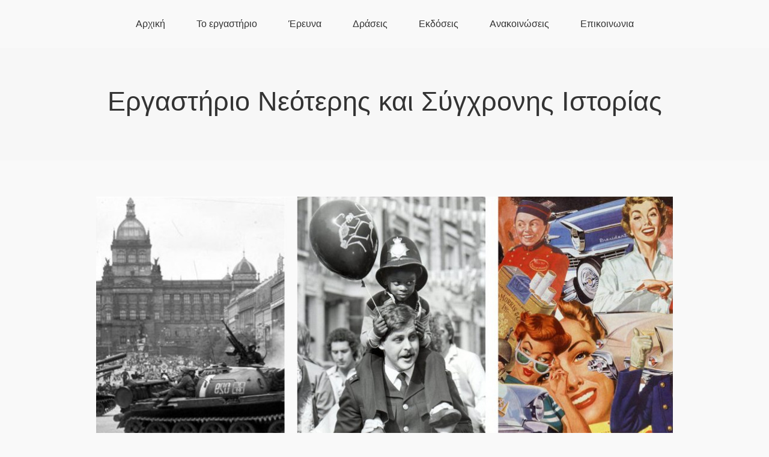

--- FILE ---
content_type: text/html; charset=UTF-8
request_url: https://modernhistorylab.he.duth.gr/?bwokagvzd38326%2F
body_size: 20174
content:
<!DOCTYPE html>
<html lang="el">
<head>
<meta charset="UTF-8">
<link rel="profile" href="http://gmpg.org/xfn/11">
<title>Εργαστήριο Νεότερης και Σύγχρονης Ιστορίας</title>
<meta name='robots' content='max-image-preview:large' />
	<style>img:is([sizes="auto" i], [sizes^="auto," i]) { contain-intrinsic-size: 3000px 1500px }</style>
	<meta name="viewport" content="width=device-width" />
<meta name="generator" content="WordPress 6.8.2" />
<link rel="alternate" type="application/rss+xml" title="Εργαστήριο Νεότερης και Σύγχρονης Ιστορίας &raquo; Feed" href="https://modernhistorylab.he.duth.gr/feed/" />
<link rel="alternate" type="application/rss+xml" title="Εργαστήριο Νεότερης και Σύγχρονης Ιστορίας &raquo; Comments Feed" href="https://modernhistorylab.he.duth.gr/comments/feed/" />
<link rel="pingback" href="https://modernhistorylab.he.duth.gr/xmlrpc.php" />
<script type="text/javascript">
/* <![CDATA[ */
window._wpemojiSettings = {"baseUrl":"https:\/\/s.w.org\/images\/core\/emoji\/16.0.1\/72x72\/","ext":".png","svgUrl":"https:\/\/s.w.org\/images\/core\/emoji\/16.0.1\/svg\/","svgExt":".svg","source":{"concatemoji":"https:\/\/modernhistorylab.he.duth.gr\/wp-includes\/js\/wp-emoji-release.min.js?ver=6.8.2"}};
/*! This file is auto-generated */
!function(s,n){var o,i,e;function c(e){try{var t={supportTests:e,timestamp:(new Date).valueOf()};sessionStorage.setItem(o,JSON.stringify(t))}catch(e){}}function p(e,t,n){e.clearRect(0,0,e.canvas.width,e.canvas.height),e.fillText(t,0,0);var t=new Uint32Array(e.getImageData(0,0,e.canvas.width,e.canvas.height).data),a=(e.clearRect(0,0,e.canvas.width,e.canvas.height),e.fillText(n,0,0),new Uint32Array(e.getImageData(0,0,e.canvas.width,e.canvas.height).data));return t.every(function(e,t){return e===a[t]})}function u(e,t){e.clearRect(0,0,e.canvas.width,e.canvas.height),e.fillText(t,0,0);for(var n=e.getImageData(16,16,1,1),a=0;a<n.data.length;a++)if(0!==n.data[a])return!1;return!0}function f(e,t,n,a){switch(t){case"flag":return n(e,"\ud83c\udff3\ufe0f\u200d\u26a7\ufe0f","\ud83c\udff3\ufe0f\u200b\u26a7\ufe0f")?!1:!n(e,"\ud83c\udde8\ud83c\uddf6","\ud83c\udde8\u200b\ud83c\uddf6")&&!n(e,"\ud83c\udff4\udb40\udc67\udb40\udc62\udb40\udc65\udb40\udc6e\udb40\udc67\udb40\udc7f","\ud83c\udff4\u200b\udb40\udc67\u200b\udb40\udc62\u200b\udb40\udc65\u200b\udb40\udc6e\u200b\udb40\udc67\u200b\udb40\udc7f");case"emoji":return!a(e,"\ud83e\udedf")}return!1}function g(e,t,n,a){var r="undefined"!=typeof WorkerGlobalScope&&self instanceof WorkerGlobalScope?new OffscreenCanvas(300,150):s.createElement("canvas"),o=r.getContext("2d",{willReadFrequently:!0}),i=(o.textBaseline="top",o.font="600 32px Arial",{});return e.forEach(function(e){i[e]=t(o,e,n,a)}),i}function t(e){var t=s.createElement("script");t.src=e,t.defer=!0,s.head.appendChild(t)}"undefined"!=typeof Promise&&(o="wpEmojiSettingsSupports",i=["flag","emoji"],n.supports={everything:!0,everythingExceptFlag:!0},e=new Promise(function(e){s.addEventListener("DOMContentLoaded",e,{once:!0})}),new Promise(function(t){var n=function(){try{var e=JSON.parse(sessionStorage.getItem(o));if("object"==typeof e&&"number"==typeof e.timestamp&&(new Date).valueOf()<e.timestamp+604800&&"object"==typeof e.supportTests)return e.supportTests}catch(e){}return null}();if(!n){if("undefined"!=typeof Worker&&"undefined"!=typeof OffscreenCanvas&&"undefined"!=typeof URL&&URL.createObjectURL&&"undefined"!=typeof Blob)try{var e="postMessage("+g.toString()+"("+[JSON.stringify(i),f.toString(),p.toString(),u.toString()].join(",")+"));",a=new Blob([e],{type:"text/javascript"}),r=new Worker(URL.createObjectURL(a),{name:"wpTestEmojiSupports"});return void(r.onmessage=function(e){c(n=e.data),r.terminate(),t(n)})}catch(e){}c(n=g(i,f,p,u))}t(n)}).then(function(e){for(var t in e)n.supports[t]=e[t],n.supports.everything=n.supports.everything&&n.supports[t],"flag"!==t&&(n.supports.everythingExceptFlag=n.supports.everythingExceptFlag&&n.supports[t]);n.supports.everythingExceptFlag=n.supports.everythingExceptFlag&&!n.supports.flag,n.DOMReady=!1,n.readyCallback=function(){n.DOMReady=!0}}).then(function(){return e}).then(function(){var e;n.supports.everything||(n.readyCallback(),(e=n.source||{}).concatemoji?t(e.concatemoji):e.wpemoji&&e.twemoji&&(t(e.twemoji),t(e.wpemoji)))}))}((window,document),window._wpemojiSettings);
/* ]]> */
</script>
<style id='wp-emoji-styles-inline-css' type='text/css'>

	img.wp-smiley, img.emoji {
		display: inline !important;
		border: none !important;
		box-shadow: none !important;
		height: 1em !important;
		width: 1em !important;
		margin: 0 0.07em !important;
		vertical-align: -0.1em !important;
		background: none !important;
		padding: 0 !important;
	}
</style>
<link rel='stylesheet' id='wp-block-library-css' href='https://modernhistorylab.he.duth.gr/wp-includes/css/dist/block-library/style.min.css?ver=6.8.2' type='text/css' media='all' />
<style id='classic-theme-styles-inline-css' type='text/css'>
/*! This file is auto-generated */
.wp-block-button__link{color:#fff;background-color:#32373c;border-radius:9999px;box-shadow:none;text-decoration:none;padding:calc(.667em + 2px) calc(1.333em + 2px);font-size:1.125em}.wp-block-file__button{background:#32373c;color:#fff;text-decoration:none}
</style>
<style id='pdfemb-pdf-embedder-viewer-style-inline-css' type='text/css'>
.wp-block-pdfemb-pdf-embedder-viewer{max-width:none}

</style>
<style id='global-styles-inline-css' type='text/css'>
:root{--wp--preset--aspect-ratio--square: 1;--wp--preset--aspect-ratio--4-3: 4/3;--wp--preset--aspect-ratio--3-4: 3/4;--wp--preset--aspect-ratio--3-2: 3/2;--wp--preset--aspect-ratio--2-3: 2/3;--wp--preset--aspect-ratio--16-9: 16/9;--wp--preset--aspect-ratio--9-16: 9/16;--wp--preset--color--black: #000000;--wp--preset--color--cyan-bluish-gray: #abb8c3;--wp--preset--color--white: #ffffff;--wp--preset--color--pale-pink: #f78da7;--wp--preset--color--vivid-red: #cf2e2e;--wp--preset--color--luminous-vivid-orange: #ff6900;--wp--preset--color--luminous-vivid-amber: #fcb900;--wp--preset--color--light-green-cyan: #7bdcb5;--wp--preset--color--vivid-green-cyan: #00d084;--wp--preset--color--pale-cyan-blue: #8ed1fc;--wp--preset--color--vivid-cyan-blue: #0693e3;--wp--preset--color--vivid-purple: #9b51e0;--wp--preset--gradient--vivid-cyan-blue-to-vivid-purple: linear-gradient(135deg,rgba(6,147,227,1) 0%,rgb(155,81,224) 100%);--wp--preset--gradient--light-green-cyan-to-vivid-green-cyan: linear-gradient(135deg,rgb(122,220,180) 0%,rgb(0,208,130) 100%);--wp--preset--gradient--luminous-vivid-amber-to-luminous-vivid-orange: linear-gradient(135deg,rgba(252,185,0,1) 0%,rgba(255,105,0,1) 100%);--wp--preset--gradient--luminous-vivid-orange-to-vivid-red: linear-gradient(135deg,rgba(255,105,0,1) 0%,rgb(207,46,46) 100%);--wp--preset--gradient--very-light-gray-to-cyan-bluish-gray: linear-gradient(135deg,rgb(238,238,238) 0%,rgb(169,184,195) 100%);--wp--preset--gradient--cool-to-warm-spectrum: linear-gradient(135deg,rgb(74,234,220) 0%,rgb(151,120,209) 20%,rgb(207,42,186) 40%,rgb(238,44,130) 60%,rgb(251,105,98) 80%,rgb(254,248,76) 100%);--wp--preset--gradient--blush-light-purple: linear-gradient(135deg,rgb(255,206,236) 0%,rgb(152,150,240) 100%);--wp--preset--gradient--blush-bordeaux: linear-gradient(135deg,rgb(254,205,165) 0%,rgb(254,45,45) 50%,rgb(107,0,62) 100%);--wp--preset--gradient--luminous-dusk: linear-gradient(135deg,rgb(255,203,112) 0%,rgb(199,81,192) 50%,rgb(65,88,208) 100%);--wp--preset--gradient--pale-ocean: linear-gradient(135deg,rgb(255,245,203) 0%,rgb(182,227,212) 50%,rgb(51,167,181) 100%);--wp--preset--gradient--electric-grass: linear-gradient(135deg,rgb(202,248,128) 0%,rgb(113,206,126) 100%);--wp--preset--gradient--midnight: linear-gradient(135deg,rgb(2,3,129) 0%,rgb(40,116,252) 100%);--wp--preset--font-size--small: 13px;--wp--preset--font-size--medium: 20px;--wp--preset--font-size--large: 36px;--wp--preset--font-size--x-large: 42px;--wp--preset--spacing--20: 0.44rem;--wp--preset--spacing--30: 0.67rem;--wp--preset--spacing--40: 1rem;--wp--preset--spacing--50: 1.5rem;--wp--preset--spacing--60: 2.25rem;--wp--preset--spacing--70: 3.38rem;--wp--preset--spacing--80: 5.06rem;--wp--preset--shadow--natural: 6px 6px 9px rgba(0, 0, 0, 0.2);--wp--preset--shadow--deep: 12px 12px 50px rgba(0, 0, 0, 0.4);--wp--preset--shadow--sharp: 6px 6px 0px rgba(0, 0, 0, 0.2);--wp--preset--shadow--outlined: 6px 6px 0px -3px rgba(255, 255, 255, 1), 6px 6px rgba(0, 0, 0, 1);--wp--preset--shadow--crisp: 6px 6px 0px rgba(0, 0, 0, 1);}:where(.is-layout-flex){gap: 0.5em;}:where(.is-layout-grid){gap: 0.5em;}body .is-layout-flex{display: flex;}.is-layout-flex{flex-wrap: wrap;align-items: center;}.is-layout-flex > :is(*, div){margin: 0;}body .is-layout-grid{display: grid;}.is-layout-grid > :is(*, div){margin: 0;}:where(.wp-block-columns.is-layout-flex){gap: 2em;}:where(.wp-block-columns.is-layout-grid){gap: 2em;}:where(.wp-block-post-template.is-layout-flex){gap: 1.25em;}:where(.wp-block-post-template.is-layout-grid){gap: 1.25em;}.has-black-color{color: var(--wp--preset--color--black) !important;}.has-cyan-bluish-gray-color{color: var(--wp--preset--color--cyan-bluish-gray) !important;}.has-white-color{color: var(--wp--preset--color--white) !important;}.has-pale-pink-color{color: var(--wp--preset--color--pale-pink) !important;}.has-vivid-red-color{color: var(--wp--preset--color--vivid-red) !important;}.has-luminous-vivid-orange-color{color: var(--wp--preset--color--luminous-vivid-orange) !important;}.has-luminous-vivid-amber-color{color: var(--wp--preset--color--luminous-vivid-amber) !important;}.has-light-green-cyan-color{color: var(--wp--preset--color--light-green-cyan) !important;}.has-vivid-green-cyan-color{color: var(--wp--preset--color--vivid-green-cyan) !important;}.has-pale-cyan-blue-color{color: var(--wp--preset--color--pale-cyan-blue) !important;}.has-vivid-cyan-blue-color{color: var(--wp--preset--color--vivid-cyan-blue) !important;}.has-vivid-purple-color{color: var(--wp--preset--color--vivid-purple) !important;}.has-black-background-color{background-color: var(--wp--preset--color--black) !important;}.has-cyan-bluish-gray-background-color{background-color: var(--wp--preset--color--cyan-bluish-gray) !important;}.has-white-background-color{background-color: var(--wp--preset--color--white) !important;}.has-pale-pink-background-color{background-color: var(--wp--preset--color--pale-pink) !important;}.has-vivid-red-background-color{background-color: var(--wp--preset--color--vivid-red) !important;}.has-luminous-vivid-orange-background-color{background-color: var(--wp--preset--color--luminous-vivid-orange) !important;}.has-luminous-vivid-amber-background-color{background-color: var(--wp--preset--color--luminous-vivid-amber) !important;}.has-light-green-cyan-background-color{background-color: var(--wp--preset--color--light-green-cyan) !important;}.has-vivid-green-cyan-background-color{background-color: var(--wp--preset--color--vivid-green-cyan) !important;}.has-pale-cyan-blue-background-color{background-color: var(--wp--preset--color--pale-cyan-blue) !important;}.has-vivid-cyan-blue-background-color{background-color: var(--wp--preset--color--vivid-cyan-blue) !important;}.has-vivid-purple-background-color{background-color: var(--wp--preset--color--vivid-purple) !important;}.has-black-border-color{border-color: var(--wp--preset--color--black) !important;}.has-cyan-bluish-gray-border-color{border-color: var(--wp--preset--color--cyan-bluish-gray) !important;}.has-white-border-color{border-color: var(--wp--preset--color--white) !important;}.has-pale-pink-border-color{border-color: var(--wp--preset--color--pale-pink) !important;}.has-vivid-red-border-color{border-color: var(--wp--preset--color--vivid-red) !important;}.has-luminous-vivid-orange-border-color{border-color: var(--wp--preset--color--luminous-vivid-orange) !important;}.has-luminous-vivid-amber-border-color{border-color: var(--wp--preset--color--luminous-vivid-amber) !important;}.has-light-green-cyan-border-color{border-color: var(--wp--preset--color--light-green-cyan) !important;}.has-vivid-green-cyan-border-color{border-color: var(--wp--preset--color--vivid-green-cyan) !important;}.has-pale-cyan-blue-border-color{border-color: var(--wp--preset--color--pale-cyan-blue) !important;}.has-vivid-cyan-blue-border-color{border-color: var(--wp--preset--color--vivid-cyan-blue) !important;}.has-vivid-purple-border-color{border-color: var(--wp--preset--color--vivid-purple) !important;}.has-vivid-cyan-blue-to-vivid-purple-gradient-background{background: var(--wp--preset--gradient--vivid-cyan-blue-to-vivid-purple) !important;}.has-light-green-cyan-to-vivid-green-cyan-gradient-background{background: var(--wp--preset--gradient--light-green-cyan-to-vivid-green-cyan) !important;}.has-luminous-vivid-amber-to-luminous-vivid-orange-gradient-background{background: var(--wp--preset--gradient--luminous-vivid-amber-to-luminous-vivid-orange) !important;}.has-luminous-vivid-orange-to-vivid-red-gradient-background{background: var(--wp--preset--gradient--luminous-vivid-orange-to-vivid-red) !important;}.has-very-light-gray-to-cyan-bluish-gray-gradient-background{background: var(--wp--preset--gradient--very-light-gray-to-cyan-bluish-gray) !important;}.has-cool-to-warm-spectrum-gradient-background{background: var(--wp--preset--gradient--cool-to-warm-spectrum) !important;}.has-blush-light-purple-gradient-background{background: var(--wp--preset--gradient--blush-light-purple) !important;}.has-blush-bordeaux-gradient-background{background: var(--wp--preset--gradient--blush-bordeaux) !important;}.has-luminous-dusk-gradient-background{background: var(--wp--preset--gradient--luminous-dusk) !important;}.has-pale-ocean-gradient-background{background: var(--wp--preset--gradient--pale-ocean) !important;}.has-electric-grass-gradient-background{background: var(--wp--preset--gradient--electric-grass) !important;}.has-midnight-gradient-background{background: var(--wp--preset--gradient--midnight) !important;}.has-small-font-size{font-size: var(--wp--preset--font-size--small) !important;}.has-medium-font-size{font-size: var(--wp--preset--font-size--medium) !important;}.has-large-font-size{font-size: var(--wp--preset--font-size--large) !important;}.has-x-large-font-size{font-size: var(--wp--preset--font-size--x-large) !important;}
:where(.wp-block-post-template.is-layout-flex){gap: 1.25em;}:where(.wp-block-post-template.is-layout-grid){gap: 1.25em;}
:where(.wp-block-columns.is-layout-flex){gap: 2em;}:where(.wp-block-columns.is-layout-grid){gap: 2em;}
:root :where(.wp-block-pullquote){font-size: 1.5em;line-height: 1.6;}
</style>
<link rel='stylesheet' id='omega-style-css' href='https://modernhistorylab.he.duth.gr/wp-content/themes/omega/style.css?ver=6.8.2' type='text/css' media='all' />
<link rel='stylesheet' id='elementor-icons-css' href='https://modernhistorylab.he.duth.gr/wp-content/plugins/elementor/assets/lib/eicons/css/elementor-icons.min.css?ver=5.44.0' type='text/css' media='all' />
<link rel='stylesheet' id='elementor-frontend-css' href='https://modernhistorylab.he.duth.gr/wp-content/plugins/elementor/assets/css/frontend.min.css?ver=3.32.1' type='text/css' media='all' />
<link rel='stylesheet' id='elementor-post-24888-css' href='https://modernhistorylab.he.duth.gr/wp-content/uploads/elementor/css/post-24888.css?ver=1759402716' type='text/css' media='all' />
<link rel='stylesheet' id='font-awesome-5-all-css' href='https://modernhistorylab.he.duth.gr/wp-content/plugins/elementor/assets/lib/font-awesome/css/all.min.css?ver=3.32.1' type='text/css' media='all' />
<link rel='stylesheet' id='font-awesome-4-shim-css' href='https://modernhistorylab.he.duth.gr/wp-content/plugins/elementor/assets/lib/font-awesome/css/v4-shims.min.css?ver=3.32.1' type='text/css' media='all' />
<link rel='stylesheet' id='widget-image-css' href='https://modernhistorylab.he.duth.gr/wp-content/plugins/elementor/assets/css/widget-image.min.css?ver=3.32.1' type='text/css' media='all' />
<link rel='stylesheet' id='widget-divider-css' href='https://modernhistorylab.he.duth.gr/wp-content/plugins/elementor/assets/css/widget-divider.min.css?ver=3.32.1' type='text/css' media='all' />
<link rel='stylesheet' id='widget-heading-css' href='https://modernhistorylab.he.duth.gr/wp-content/plugins/elementor/assets/css/widget-heading.min.css?ver=3.32.1' type='text/css' media='all' />
<link rel='stylesheet' id='widget-image-box-css' href='https://modernhistorylab.he.duth.gr/wp-content/plugins/elementor/assets/css/widget-image-box.min.css?ver=3.32.1' type='text/css' media='all' />
<link rel='stylesheet' id='e-animation-slideInRight-css' href='https://modernhistorylab.he.duth.gr/wp-content/plugins/elementor/assets/lib/animations/styles/slideInRight.min.css?ver=3.32.1' type='text/css' media='all' />
<link rel='stylesheet' id='swiper-css' href='https://modernhistorylab.he.duth.gr/wp-content/plugins/elementor/assets/lib/swiper/v8/css/swiper.min.css?ver=8.4.5' type='text/css' media='all' />
<link rel='stylesheet' id='e-swiper-css' href='https://modernhistorylab.he.duth.gr/wp-content/plugins/elementor/assets/css/conditionals/e-swiper.min.css?ver=3.32.1' type='text/css' media='all' />
<link rel='stylesheet' id='widget-spacer-css' href='https://modernhistorylab.he.duth.gr/wp-content/plugins/elementor/assets/css/widget-spacer.min.css?ver=3.32.1' type='text/css' media='all' />
<link rel='stylesheet' id='elementor-post-2-css' href='https://modernhistorylab.he.duth.gr/wp-content/uploads/elementor/css/post-2.css?ver=1759402716' type='text/css' media='all' />
<link rel='stylesheet' id='font-awesome-css' href='https://modernhistorylab.he.duth.gr/wp-content/plugins/elementor/assets/lib/font-awesome/css/font-awesome.min.css?ver=4.7.0' type='text/css' media='all' />
<link rel='stylesheet' id='popupaoc-public-style-css' href='https://modernhistorylab.he.duth.gr/wp-content/plugins/popup-anything-on-click/assets/css/popupaoc-public.css?ver=2.8.9' type='text/css' media='all' />
<link rel='stylesheet' id='elementor-gf-local-roboto-css' href='https://modernhistorylab.he.duth.gr/wp-content/uploads/elementor/google-fonts/css/roboto.css?ver=1757671022' type='text/css' media='all' />
<link rel='stylesheet' id='elementor-gf-local-robotoslab-css' href='https://modernhistorylab.he.duth.gr/wp-content/uploads/elementor/google-fonts/css/robotoslab.css?ver=1757671041' type='text/css' media='all' />
<script type="text/javascript" src="https://modernhistorylab.he.duth.gr/wp-includes/js/jquery/jquery.min.js?ver=3.7.1" id="jquery-core-js"></script>
<script type="text/javascript" src="https://modernhistorylab.he.duth.gr/wp-includes/js/jquery/jquery-migrate.min.js?ver=3.4.1" id="jquery-migrate-js"></script>
<script type="text/javascript" src="https://modernhistorylab.he.duth.gr/wp-content/plugins/elementor/assets/lib/font-awesome/js/v4-shims.min.js?ver=3.32.1" id="font-awesome-4-shim-js"></script>
<link rel="https://api.w.org/" href="https://modernhistorylab.he.duth.gr/wp-json/" /><link rel="alternate" title="JSON" type="application/json" href="https://modernhistorylab.he.duth.gr/wp-json/wp/v2/pages/2" /><link rel="EditURI" type="application/rsd+xml" title="RSD" href="https://modernhistorylab.he.duth.gr/xmlrpc.php?rsd" />
<link rel="canonical" href="https://modernhistorylab.he.duth.gr/" />
<link rel='shortlink' href='https://modernhistorylab.he.duth.gr/' />
<link rel="alternate" title="oEmbed (JSON)" type="application/json+oembed" href="https://modernhistorylab.he.duth.gr/wp-json/oembed/1.0/embed?url=https%3A%2F%2Fmodernhistorylab.he.duth.gr%2F" />
<link rel="alternate" title="oEmbed (XML)" type="text/xml+oembed" href="https://modernhistorylab.he.duth.gr/wp-json/oembed/1.0/embed?url=https%3A%2F%2Fmodernhistorylab.he.duth.gr%2F&#038;format=xml" />
	<!--[if lt IE 9]>
	<script src="https://modernhistorylab.he.duth.gr/wp-content/themes/omega/js/html5.js" type="text/javascript"></script>
	<![endif]-->

<style type="text/css" id="custom-css"></style>
<meta name="generator" content="Elementor 3.32.1; features: additional_custom_breakpoints; settings: css_print_method-external, google_font-enabled, font_display-auto">
<style type="text/css">.recentcomments a{display:inline !important;padding:0 !important;margin:0 !important;}</style>			<style>
				.e-con.e-parent:nth-of-type(n+4):not(.e-lazyloaded):not(.e-no-lazyload),
				.e-con.e-parent:nth-of-type(n+4):not(.e-lazyloaded):not(.e-no-lazyload) * {
					background-image: none !important;
				}
				@media screen and (max-height: 1024px) {
					.e-con.e-parent:nth-of-type(n+3):not(.e-lazyloaded):not(.e-no-lazyload),
					.e-con.e-parent:nth-of-type(n+3):not(.e-lazyloaded):not(.e-no-lazyload) * {
						background-image: none !important;
					}
				}
				@media screen and (max-height: 640px) {
					.e-con.e-parent:nth-of-type(n+2):not(.e-lazyloaded):not(.e-no-lazyload),
					.e-con.e-parent:nth-of-type(n+2):not(.e-lazyloaded):not(.e-no-lazyload) * {
						background-image: none !important;
					}
				}
			</style>
						<meta name="theme-color" content="#D3CECE">
			<link rel="icon" href="https://modernhistorylab.he.duth.gr/wp-content/uploads/2021/07/cropped-Modern-and-Contemporary-History-Workshop-logo2-03-32x32.png" sizes="32x32" />
<link rel="icon" href="https://modernhistorylab.he.duth.gr/wp-content/uploads/2021/07/cropped-Modern-and-Contemporary-History-Workshop-logo2-03-192x192.png" sizes="192x192" />
<link rel="apple-touch-icon" href="https://modernhistorylab.he.duth.gr/wp-content/uploads/2021/07/cropped-Modern-and-Contemporary-History-Workshop-logo2-03-180x180.png" />
<meta name="msapplication-TileImage" content="https://modernhistorylab.he.duth.gr/wp-content/uploads/2021/07/cropped-Modern-and-Contemporary-History-Workshop-logo2-03-270x270.png" />
				<style type="text/css" id="c4wp-checkout-css">
					.woocommerce-checkout .c4wp_captcha_field {
						margin-bottom: 10px;
						margin-top: 15px;
						position: relative;
						display: inline-block;
					}
				</style>
							<style type="text/css" id="c4wp-v3-lp-form-css">
				.login #login, .login #lostpasswordform {
					min-width: 350px !important;
				}
				.wpforms-field-c4wp iframe {
					width: 100% !important;
				}
			</style>
			</head>
<body class="wordpress ltr parent-theme y2026 m01 d15 h18 thursday logged-out home singular singular-page singular-page-2 page-template-elementor_header_footer metaslider-plugin group-blog elementor-default elementor-template-full-width elementor-kit-24888 elementor-page elementor-page-2" dir="ltr" itemscope="itemscope" itemtype="http://schema.org/WebPage">
<div class="site-container">
	<nav id="navigation" class="nav-primary" role="navigation" itemscope="itemscope" itemtype="http://schema.org/SiteNavigationElement">	
	<div class="wrap"><a href="#" id="menu-icon" class="menu-icon"><span></span></a><ul id="menu-%ce%ba%ce%b5%ce%bd%cf%84%cf%81%ce%b9%ce%ba%cf%8c-%ce%bc%ce%b5%ce%bd%ce%bf%cf%8d" class="menu omega-nav-menu menu-primary"><li id="menu-item-25511" class="menu-item menu-item-type-post_type menu-item-object-page menu-item-home current-menu-item page_item page-item-2 current_page_item first menu-item-25511"><a href="https://modernhistorylab.he.duth.gr/" aria-current="page">Αρχική</a></li>
<li id="menu-item-25815" class="menu-item menu-item-type-custom menu-item-object-custom current-menu-item menu-item-home menu-item-has-children menu-item-25815"><a href="http://modernhistorylab.he.duth.gr/">Το εργαστήριο</a>
<ul class="sub-menu">
	<li id="menu-item-25092" class="menu-item menu-item-type-post_type menu-item-object-page menu-item-25092"><a href="https://modernhistorylab.he.duth.gr/targets/">Στόχοι</a></li>
	<li id="menu-item-25093" class="menu-item menu-item-type-post_type menu-item-object-page menu-item-25093"><a href="https://modernhistorylab.he.duth.gr/people/" title="Προσωπικό – Μέλη">Μέλη</a></li>
	<li id="menu-item-25869" class="menu-item menu-item-type-post_type menu-item-object-page menu-item-has-children menu-item-25869"><a href="https://modernhistorylab.he.duth.gr/collaborations/">Συνεργασίες</a>
	<ul class="sub-menu">
		<li id="menu-item-25816" class="menu-item menu-item-type-custom menu-item-object-custom menu-item-25816"><a href="http://www.rchumanities.gr">Κέντρο Έρευνας για τις Ανθρωπιστικές Επιστήμες (ΚΕΑΕ)</a></li>
		<li id="menu-item-25817" class="menu-item menu-item-type-custom menu-item-object-custom menu-item-25817"><a href="https://ejournals.epublishing.ekt.gr/index.php/historein/index">Περιοδικό: Historein e-journals</a></li>
		<li id="menu-item-25818" class="menu-item menu-item-type-custom menu-item-object-custom menu-item-25818"><a href="https://epublishing.ekt.gr/el/publisher/%CE%95%CF%84%CE%B1%CE%B9%CF%81%CE%B5%CE%AF%CE%B1-%CE%9C%CE%B5%CE%BB%CE%AD%CF%84%CE%B7%CF%82-%CF%84%CE%B7%CF%82-%CE%99%CF%83%CF%84%CE%BF%CF%81%CE%B9%CE%BF%CE%B3%CF%81%CE%B1%CF%86%CE%AF%CE%B1%CF%82-%CE%BA%CE%B1%CE%B9-%CF%84%CE%B7%CF%82-%CE%98%CE%B5%CF%89%CF%81%CE%AF%CE%B1%CF%82-%CF%84%CE%B7%CF%82-%CE%99%CF%83%CF%84%CE%BF%CF%81%CE%AF%CE%B1%CF%82-%CE%95%CE%9C%CE%99%CE%98%CE%99-%CE%99%CF%83%CF%84%CE%BF%CF%81%CE%B5%CE%AF%CE%BD">Εταιρεία Μελέτης της Ιστοριογραφίας και της Θεωρίας της Ιστορίας (ΕΜΙΘΙ)</a></li>
	</ul>
</li>
</ul>
</li>
<li id="menu-item-25883" class="menu-item menu-item-type-post_type menu-item-object-page menu-item-has-children menu-item-25883"><a href="https://modernhistorylab.he.duth.gr/%ce%ad%cf%81%ce%b5%cf%85%ce%bd%ce%b1/">Έρευνα</a>
<ul class="sub-menu">
	<li id="menu-item-25855" class="menu-item menu-item-type-custom menu-item-object-custom current-menu-item menu-item-home menu-item-has-children menu-item-25855"><a href="http://modernhistorylab.he.duth.gr/">Ερευνητικά Προγράμματα</a>
	<ul class="sub-menu">
		<li id="menu-item-25406" class="menu-item menu-item-type-custom menu-item-object-custom menu-item-25406"><a href="https://modernhistorylab.he.duth.gr/%cf%80%ce%b1%cf%81%ce%b1%cf%84%ce%b7%cf%81%ce%b7%cf%84%ce%ae%cf%81%ce%b9%ce%bf-%ce%b3%ce%b9%ce%b1-%cf%84%ce%b7%ce%bd-%ce%b5%ce%bb%ce%bb%ce%b7%ce%bd%ce%b9%ce%ba%ce%ae-%ce%b5%cf%80%ce%b1%ce%bd%ce%ac/">Παρατηρητήριο 1821</a></li>
	</ul>
</li>
</ul>
</li>
<li id="menu-item-25404" class="menu-item menu-item-type-custom menu-item-object-custom current-menu-item menu-item-home menu-item-has-children menu-item-25404"><a href="http://modernhistorylab.he.duth.gr/">Δράσεις</a>
<ul class="sub-menu">
	<li id="menu-item-25811" class="menu-item menu-item-type-taxonomy menu-item-object-category menu-item-25811"><a href="https://modernhistorylab.he.duth.gr/category/conferences/">Συνέδρια</a></li>
	<li id="menu-item-25810" class="menu-item menu-item-type-taxonomy menu-item-object-category menu-item-25810"><a href="https://modernhistorylab.he.duth.gr/category/conference/">Ημερίδες</a></li>
	<li id="menu-item-25809" class="menu-item menu-item-type-taxonomy menu-item-object-category menu-item-25809"><a href="https://modernhistorylab.he.duth.gr/category/lectures/">Ομιλίες/Συζητήσεις</a></li>
	<li id="menu-item-26045" class="menu-item menu-item-type-post_type menu-item-object-page menu-item-26045"><a href="https://modernhistorylab.he.duth.gr/%cf%83%cf%85%ce%bd%ce%b5%ce%bd%cf%84%ce%b5%cf%8d%ce%be%ce%b5%ce%b9%cf%82-%ce%bc%ce%b5-%ce%b9%cf%83%cf%84%ce%bf%cf%81%ce%b9%ce%ba%ce%bf%cf%8d%cf%82/">Συνεντεύξεις με ιστορικούς</a></li>
</ul>
</li>
<li id="menu-item-25884" class="menu-item menu-item-type-post_type menu-item-object-page menu-item-has-children menu-item-25884"><a href="https://modernhistorylab.he.duth.gr/%ce%b5%ce%ba%ce%b4%cf%8c%cf%83%ce%b5%ce%b9%cf%82/">Εκδόσεις</a>
<ul class="sub-menu">
	<li id="menu-item-25918" class="menu-item menu-item-type-post_type menu-item-object-page menu-item-has-children menu-item-25918"><a href="https://modernhistorylab.he.duth.gr/%ce%ad%cf%81%ce%b5%ce%b9%cf%83%ce%bc%ce%b1-%ce%b3%ce%b9%ce%b1-%cf%84%ce%b7%ce%bd-%ce%b9%cf%83%cf%84%ce%bf%cf%81%ce%af%ce%b1/">Περιοδικό ΕΡΕΙΣΜΑ για την ιστορία</a>
	<ul class="sub-menu">
		<li id="menu-item-25790" class="menu-item menu-item-type-custom menu-item-object-custom menu-item-has-children menu-item-25790"><a href="http://modernhistorylab.he.duth.gr/wp-content/uploads/2021/11/ereisma_teyhos_1__0.pdf">Τεύχος 1</a>
		<ul class="sub-menu">
			<li id="menu-item-25853" class="menu-item menu-item-type-custom menu-item-object-custom menu-item-25853"><a href="http://modernhistorylab.he.duth.gr/wp-content/uploads/2021/12/Έρεισμα-1_05-14-Καλογιαννίδης.pdf">Για μια ιστορία της καθημερινής ζωής του πολέμου και της Κατοχής σε τοπικό επίπεδο: Ζητήματα μεθοδολογίας και με βάση το αρχείο του Ειδικού Δικαστηρίου Δοσιλόγων Ξάνθης &#8211; Δημήτρης Καλογιάννίδης</a></li>
			<li id="menu-item-25856" class="menu-item menu-item-type-custom menu-item-object-custom menu-item-25856"><a href="http://modernhistorylab.he.duth.gr/wp-content/uploads/2021/12/Έρεισμα-1_15-23-Κωστοπούλου.pdf">Η μάχη των τροφίμων: Ο επισιτισμός της κατοχικής Θεσσαλονίκης σύμφωνα με το αρχείο της ΑΥΕΜ (1941-1945) &#8211; Ελένη Κωστοπούλου</a></li>
			<li id="menu-item-25857" class="menu-item menu-item-type-custom menu-item-object-custom menu-item-25857"><a href="http://modernhistorylab.he.duth.gr/wp-content/uploads/2021/12/Έρεισμα-1_24-42-Μάρκου.pdf">Η έννοια του λαϊκισμού και η περίπτωση της ελληνικής ριζοσπαστικής αριστεράς &#8211; Γρηγόρης Μάρκου</a></li>
			<li id="menu-item-25858" class="menu-item menu-item-type-custom menu-item-object-custom menu-item-25858"><a href="http://modernhistorylab.he.duth.gr/wp-content/uploads/2021/12/Έρεισμα-1_43-54-Παρασκευά.pdf">Η ιδεολογική λειτουργία του σχολικού βιβλίου στη συγκρότηση εθνικής ταυτότητας των μαθητών στο Ελληνικό Κράτος &#8211; Ευσταθία Παρασκευά</a></li>
			<li id="menu-item-25859" class="menu-item menu-item-type-custom menu-item-object-custom menu-item-25859"><a href="http://modernhistorylab.he.duth.gr/wp-content/uploads/2021/12/Έρεισμα-1_55-71-Τορτομάνη.pdf">&#8220;Η Ασία ξεκινάει από τη Landstrasse&#8221;: Η οριενταλιστική εικόνα της Αυστροουγγαρίας μέσα από την Βρετανική ταξιδωτική λογοτεχνία του 19ου αιώνα &#8211; Κωνσταντίνα Τορτομάνη</a></li>
			<li id="menu-item-25860" class="menu-item menu-item-type-custom menu-item-object-custom menu-item-25860"><a href="http://modernhistorylab.he.duth.gr/wp-content/uploads/2021/12/Έρεισμα-1_72-83-Φίλιου.pdf">Εικόνες από την αρχική εγκατάσταση των προσφύγων στο νομό Ροδόπης το 1923, σύμφωνα με το αρχείο Κοινωνίας των Εθνών &#8211; Βασιλική Φίλιου</a></li>
			<li id="menu-item-25861" class="menu-item menu-item-type-custom menu-item-object-custom menu-item-25861"><a href="http://modernhistorylab.he.duth.gr/wp-content/uploads/2021/12/Έρεισμα-1_84-113-Φωτειάδου.pdf">Ελληνοβουλγαρικός ανταγωνισμός και ιδεολογικοπολιτικοί κλυδωνισμοί στην Ελλάδα (1876-1878) &#8211; Σταματία Φωτειάδου</a></li>
		</ul>
</li>
		<li id="menu-item-25834" class="menu-item menu-item-type-custom menu-item-object-custom menu-item-has-children menu-item-25834"><a href="http://modernhistorylab.he.duth.gr/wp-content/uploads/2021/12/Έρεισμα-Τεύχος-2.pdf">Τεύχος 2</a>
		<ul class="sub-menu">
			<li id="menu-item-25835" class="menu-item menu-item-type-custom menu-item-object-custom menu-item-25835"><a href="http://modernhistorylab.he.duth.gr/wp-content/uploads/2021/12/Έρεισμα-2_07-22-Κιλτζανίδου.pdf">Γυναικείες δωρεές σε ναούς της υστεροβυζαντινής περιόδου &#8211; Κατερίνα Κιλτζανίδου</a></li>
			<li id="menu-item-25836" class="menu-item menu-item-type-custom menu-item-object-custom menu-item-25836"><a href="http://modernhistorylab.he.duth.gr/wp-content/uploads/2021/12/Έρεισμα-2_23-30-Μπουρης.pdf">Βρετανοί αποικιακοί αξιωματούχοι στην Αίγυπτο &#8211; Χρήστος Μπούρης</a></li>
			<li id="menu-item-25837" class="menu-item menu-item-type-custom menu-item-object-custom menu-item-25837"><a href="http://modernhistorylab.he.duth.gr/wp-content/uploads/2021/12/Έρεισμα-2_31-43-Παρασκευα.pdf">Εθνικές αναπαραστάσεις στον λόγο των σχολικών εγχειριδίων &#8211; Ευσταθία Παρασκευά</a></li>
			<li id="menu-item-25838" class="menu-item menu-item-type-custom menu-item-object-custom menu-item-25838"><a href="http://modernhistorylab.he.duth.gr/wp-content/uploads/2021/12/Έρεισμα-2_44-60-Κακουριωτης.pdf">Η προσφυγική κρίση της δεκαετίας του 1930 &#8211; Σπύρος Κακουριώτης</a></li>
			<li id="menu-item-25839" class="menu-item menu-item-type-custom menu-item-object-custom menu-item-25839"><a href="http://modernhistorylab.he.duth.gr/wp-content/uploads/2021/12/Έρεισμα-2_61-74-Μπατζελη.pdf">Το Ολοκαύτωμα στις υπό βουλγαρική κατοχή περιοχές &#8211; Άννα Μπατζέλη</a></li>
			<li id="menu-item-25840" class="menu-item menu-item-type-custom menu-item-object-custom menu-item-25840"><a href="http://modernhistorylab.he.duth.gr/wp-content/uploads/2021/12/Έρεισμα-2_75-84-Στυλιανου.pdf">Αναπαραστάσεις πολέμου και δημόσια γλυπτική &#8211; Μαρία Στυλιανού</a></li>
			<li id="menu-item-25841" class="menu-item menu-item-type-custom menu-item-object-custom menu-item-25841"><a href="http://modernhistorylab.he.duth.gr/wp-content/uploads/2021/12/Έρεισμα-2_85-99-Κωνσταντινιδης.pdf">Παίζοντας με την Ιστορία &#8211; Κώστας Κωνσταντινίδης</a></li>
			<li id="menu-item-25842" class="menu-item menu-item-type-custom menu-item-object-custom menu-item-25842"><a href="http://modernhistorylab.he.duth.gr/wp-content/uploads/2021/12/Έρεισμα-2_100-107-Βιβλιοκρισιες.pdf">Βιβλιοκρισίες</a></li>
		</ul>
</li>
		<li id="menu-item-26415" class="menu-item menu-item-type-custom menu-item-object-custom menu-item-has-children menu-item-26415"><a href="http://modernhistorylab.he.duth.gr/wp-content/uploads/2024/03/Έρεισμα-3.pdf">Τεύχος 3</a>
		<ul class="sub-menu">
			<li id="menu-item-26406" class="menu-item menu-item-type-custom menu-item-object-custom menu-item-26406"><a href="https://modernhistorylab.he.duth.gr/wp-content/uploads/2024/03/%CE%88%CF%81%CE%B5%CE%B9%CF%83%CE%BC%CE%B1-3.1_%CE%9A%CE%BF%CF%85%CF%81%CE%B5%CE%BB%CE%AC.pdf">Ο δημόσιος λόγος στη Σμύρνη κατά την περίοδο της επιδημίας χολέρας (1865) &#8211; Αρτεμησία Κουρελά</a></li>
			<li id="menu-item-26407" class="menu-item menu-item-type-custom menu-item-object-custom menu-item-26407"><a href="http://modernhistorylab.he.duth.gr/wp-content/uploads/2024/03/Έρεισμα-3.2_Τορτομάνη.pdf">Antiquarianism, Orientalism, and an Eluding Modernity: Depictions of Greece in British Nineteenth-Century Travel Accounts &#8211; Konstantina Tortomani</a></li>
			<li id="menu-item-26408" class="menu-item menu-item-type-custom menu-item-object-custom menu-item-26408"><a href="http://modernhistorylab.he.duth.gr/wp-content/uploads/2024/03/Έρεισμα-3.3_Παρασκευά.pdf">Η εικόνα της Αρχαίας Ελλάδας στα σχολικά εγχειρίδια: Η περίπτωση των Νεοελληνικών Αναγνωσμάτων της Δευτεροβάθμιας Εκπαίδευσης στον Μεσοπόλεμο &#8211; Ευσταθία Παρασκευά</a></li>
			<li id="menu-item-26409" class="menu-item menu-item-type-custom menu-item-object-custom menu-item-26409"><a href="http://modernhistorylab.he.duth.gr/wp-content/uploads/2024/03/Έρεισμα-3.4_Φωτογλίδης.pdf">«Παλιότερα ήταν ευχή, τώρα είναι πραγματικότητα»: η επανεμφάνιση της συλλογικής δράσης στη μετεμφυλιακή Ελλάδα, μέσα από τις κεντρικές φοιτητικές ενώσεις του Αριστοτελείου Πανεπιστημίου Θεσσαλονίκης (1955-1967) &#8211; Χρήστος Φωτογλίδης</a></li>
			<li id="menu-item-26410" class="menu-item menu-item-type-custom menu-item-object-custom menu-item-26410"><a href="http://modernhistorylab.he.duth.gr/wp-content/uploads/2024/03/Έρεισμα-3.5_Μπράχα.pdf">Ο εθνικός «Εαυτός» και ο Έλληνας ως εθνικός «Άλλος» στα σχολικά εγχειρίδια της  Αλβανίας (1945-1990) &#8211; Σιντορέλα Μπράχα</a></li>
			<li id="menu-item-26411" class="menu-item menu-item-type-custom menu-item-object-custom menu-item-26411"><a href="http://modernhistorylab.he.duth.gr/wp-content/uploads/2024/03/Έρεισμα-3.6_Νιούτσικος.pdf">Η δομική συμφιλίωση μετά τον Ελληνικό Εμφύλιο Πόλεμο: η διάσταση της ασφάλειας και η άνοδος του ΠΑΣΟΚ στην εξουσία το 1981 &#8211; Ιωάννης Νιούτσικος</a></li>
			<li id="menu-item-26412" class="menu-item menu-item-type-custom menu-item-object-custom menu-item-26412"><a href="http://modernhistorylab.he.duth.gr/wp-content/uploads/2024/03/Έρεισμα-3.7_Γραμμενίδου.pdf">Τέχνη και αφηγήματα: Οι συντεχνίες του Διδυμοτείχου αφιερώνουν εικόνες στον Μητροπολιτικό Ναό του Αγίου Αθανασίου &#8211; Φωτεινή Γραμμενίδου</a></li>
			<li id="menu-item-26413" class="menu-item menu-item-type-custom menu-item-object-custom menu-item-26413"><a href="http://modernhistorylab.he.duth.gr/wp-content/uploads/2024/03/Έρεισμα-3.8_Μενδρινού.pdf">Κοσμικά θέματα στην εκκλησιαστική ζωγραφική του 19ου αιώνα: Η περίπτωση του ναού των Παμμεγίστων Ταξιαρχών στις Ελευθερές Καβάλας &#8211; Χρύσα Μενδρινού</a></li>
			<li id="menu-item-26414" class="menu-item menu-item-type-custom menu-item-object-custom menu-item-26414"><a href="http://modernhistorylab.he.duth.gr/wp-content/uploads/2024/03/Έρεισμα-3.pdf">Περιλήψεις &#8211; Abstracts</a></li>
		</ul>
</li>
	</ul>
</li>
	<li id="menu-item-25961" class="menu-item menu-item-type-post_type menu-item-object-page menu-item-has-children menu-item-25961"><a href="https://modernhistorylab.he.duth.gr/%ce%ac%ce%bb%ce%bb%ce%b5%cf%82-%ce%b4%ce%b7%ce%bc%ce%bf%cf%83%ce%b9%ce%b5%cf%8d%cf%83%ce%b5%ce%b9%cf%82/">Άλλες Δημοσιεύσεις</a>
	<ul class="sub-menu">
		<li id="menu-item-26436" class="menu-item menu-item-type-custom menu-item-object-custom menu-item-26436"><a href="https://modernhistorylab.he.duth.gr/wp-content/uploads/2024/09/Greece_in_the_wars.pdf">Η Ελλάδα στους πολέμους του 20ου αιώνα, Ιστορίες από τα κάτω</a></li>
		<li id="menu-item-25864" class="menu-item menu-item-type-custom menu-item-object-custom menu-item-25864"><a href="http://modernhistorylab.he.duth.gr/wp-content/uploads/2021/12/arxaiokapilia-ereisma-paratima-1-20.-1.-21..pdf">Αρχαιοκαπηλία &#8211; Ιστορία, πολιτιστική, πολιτική και νομική διαχείρηση</a></li>
	</ul>
</li>
</ul>
</li>
<li id="menu-item-25449" class="menu-item menu-item-type-taxonomy menu-item-object-category menu-item-25449"><a href="https://modernhistorylab.he.duth.gr/category/announcements/">Ανακοινώσεις</a></li>
<li id="menu-item-26177" class="menu-item menu-item-type-post_type menu-item-object-page last menu-item-26177"><a href="https://modernhistorylab.he.duth.gr/contact-3/">Επικοινωνια</a></li>
</ul></div></nav><!-- .nav-primary --><header id="header" class="site-header" role="banner" itemscope="itemscope" itemtype="http://schema.org/WPHeader"><div class="wrap"><div class="title-area"><h2 class="site-title" itemprop="headline"><a href="https://modernhistorylab.he.duth.gr" title="Εργαστήριο Νεότερης και Σύγχρονης Ιστορίας" rel="home">Εργαστήριο Νεότερης και Σύγχρονης Ιστορίας</a></h2></div></div></header><!-- .site-header -->	<div class="site-inner">
		<div class="wrap">		<div data-elementor-type="wp-page" data-elementor-id="2" class="elementor elementor-2">
						<section class="elementor-section elementor-top-section elementor-element elementor-element-1ae8405 elementor-section-boxed elementor-section-height-default elementor-section-height-default" data-id="1ae8405" data-element_type="section">
						<div class="elementor-container elementor-column-gap-default">
					<div class="elementor-column elementor-col-100 elementor-top-column elementor-element elementor-element-b404f3e" data-id="b404f3e" data-element_type="column">
			<div class="elementor-widget-wrap elementor-element-populated">
						<div class="elementor-element elementor-element-ef0e6ec elementor-widget elementor-widget-image" data-id="ef0e6ec" data-element_type="widget" data-widget_type="image.default">
				<div class="elementor-widget-container">
															<img fetchpriority="high" decoding="async" width="966" height="434" src="https://modernhistorylab.he.duth.gr/wp-content/uploads/2021/11/Κεφαλίδα.jpg" class="attachment-full size-full wp-image-25706" alt="" srcset="https://modernhistorylab.he.duth.gr/wp-content/uploads/2021/11/Κεφαλίδα.jpg 966w, https://modernhistorylab.he.duth.gr/wp-content/uploads/2021/11/Κεφαλίδα-300x135.jpg 300w, https://modernhistorylab.he.duth.gr/wp-content/uploads/2021/11/Κεφαλίδα-768x345.jpg 768w" sizes="(max-width: 966px) 100vw, 966px" />															</div>
				</div>
					</div>
		</div>
					</div>
		</section>
				<section class="elementor-section elementor-top-section elementor-element elementor-element-6080594e elementor-section-boxed elementor-section-height-default elementor-section-height-default" data-id="6080594e" data-element_type="section">
						<div class="elementor-container elementor-column-gap-default">
					<div class="elementor-column elementor-col-100 elementor-top-column elementor-element elementor-element-49f9cdbb" data-id="49f9cdbb" data-element_type="column">
			<div class="elementor-widget-wrap elementor-element-populated">
						<div class="elementor-element elementor-element-2122d75c elementor-widget elementor-widget-text-editor" data-id="2122d75c" data-element_type="widget" data-widget_type="text-editor.default">
				<div class="elementor-widget-container">
									<p></p>
<p style="text-align: justify;">Το Εργαστήριο Νεότερης και Σύγχρονης Ιστορίας ιδρύθηκε το 2016 στο Τμήμα Ιστορίας και Εθνολογίας της Σχολής Κλασικών και Ανθρωπιστικών Σπουδών του Δημοκριτείου Πανεπιστημίου Θράκης. Από το 2018 βρίσκεται υπό τη διεύθυνση της Επίκουρης Καθηγήτριας Νεότερης και Σύγχρονης Ευρωπαϊκής Ιστορίας Αθηνάς Συριάτου.</p>
<p style="text-align: justify;">Ο σκοπός τους Εργαστηρίου είναι η διεύρυνση των ερευνητικών οριζόντων των φοιτητών με κατεύθυνση τη Νεότερη Ιστορία. Στοχεύει στο να αποτελέσει ένα χώρο όπου οι φοιτητές σε προπτυχιακό, σε μεταπτυχιακό, και σε επίπεδο υποψηφίων διδακτόρων θα μπορούν να συζητούν, να αναλύουν και να ερευνούν νέες μεθοδολογίες για νέα ιστορικά θέματα και νέες προσεγγίσεις σε παλιότερα, πέρα από εκείνα των μαθημάτων του προγράμματος σπουδών. Επίσης, έχει σκοπό να καλλιεργήσει τη διαθεματικότητα και τη διεπιστημονικότητα, χάρη στην πλούσια παρακαταθήκη του προγράμματος σπουδών του Τμήματός μας.</p>
<p style="text-align: justify;"><a href="https://modernhistorylab.he.duth.gr/targets/">Διάβασε Περισσότερα</a></p>
<p></p>								</div>
				</div>
				<div class="elementor-element elementor-element-29c1aad elementor-widget-divider--view-line elementor-widget elementor-widget-divider" data-id="29c1aad" data-element_type="widget" data-widget_type="divider.default">
				<div class="elementor-widget-container">
							<div class="elementor-divider">
			<span class="elementor-divider-separator">
						</span>
		</div>
						</div>
				</div>
				<div class="elementor-element elementor-element-0c3262b elementor-widget elementor-widget-heading" data-id="0c3262b" data-element_type="widget" data-widget_type="heading.default">
				<div class="elementor-widget-container">
					<h2 class="elementor-heading-title elementor-size-default">Δραστηριότητες</h2>				</div>
				</div>
					</div>
		</div>
					</div>
		</section>
				<section class="elementor-section elementor-top-section elementor-element elementor-element-c2c4768 elementor-section-boxed elementor-section-height-default elementor-section-height-default" data-id="c2c4768" data-element_type="section">
						<div class="elementor-container elementor-column-gap-default">
					<div class="elementor-column elementor-col-100 elementor-top-column elementor-element elementor-element-bbcfc48" data-id="bbcfc48" data-element_type="column">
			<div class="elementor-widget-wrap elementor-element-populated">
						<div class="elementor-element elementor-element-02afcaf elementor-position-left elementor-vertical-align-top elementor-widget elementor-widget-image-box" data-id="02afcaf" data-element_type="widget" data-widget_type="image-box.default">
				<div class="elementor-widget-container">
					<div class="elementor-image-box-wrapper"><figure class="elementor-image-box-img"><a href="https://modernhistorylab.he.duth.gr/2023/05/26378/" tabindex="-1"><img decoding="async" width="1823" height="2560" src="https://modernhistorylab.he.duth.gr/wp-content/uploads/2023/05/poster-01-1-1-scaled.jpg" class="attachment-full size-full wp-image-26377" alt="" srcset="https://modernhistorylab.he.duth.gr/wp-content/uploads/2023/05/poster-01-1-1-scaled.jpg 1823w, https://modernhistorylab.he.duth.gr/wp-content/uploads/2023/05/poster-01-1-1-214x300.jpg 214w, https://modernhistorylab.he.duth.gr/wp-content/uploads/2023/05/poster-01-1-1-1458x2048.jpg 1458w, https://modernhistorylab.he.duth.gr/wp-content/uploads/2023/05/poster-01-1-1-768x1079.jpg 768w, https://modernhistorylab.he.duth.gr/wp-content/uploads/2023/05/poster-01-1-1-1094x1536.jpg 1094w" sizes="(max-width: 1823px) 100vw, 1823px" /></a></figure><div class="elementor-image-box-content"><h3 class="elementor-image-box-title"><a href="https://modernhistorylab.he.duth.gr/2023/05/26378/">Συνέδριο «Παρατηρητήριο 1821, Μνήμη και Γιορτή: Δημόσια Ιστορία και η Διαμόρφωση της Ιστορικής Κουλτούρας»</a></h3><p class="elementor-image-box-description">Μετά την ολοκλήρωση των εργασιών του τριήμερου συνεδρίου «Παρατηρητήριο 1821, Μνήμη και Γιορτή: Δημόσια Ιστορία και η Διαμόρφωση της Ιστορικής Κουλτούρας» που συνδιοργάνωσε το Ερευνητικό Πρόγραμμα «Παρατηρητήριο για την Ελληνική Επανάσταση» και το Εργαστήριο Νεότερης και Σύγχρονης Ιστορίας του Τ.Ι.Ε. θα θέλαμε να ευχαριστήσουμε θερμά όλους τους συμμετέχοντες, όλους όσοι παρακολούθησαν το συνέδριο, καθώς κι όσους συνέβαλλαν στην επιτυχή διοργάνωσή και διεξαγωγή του.

</p></div></div>				</div>
				</div>
					</div>
		</div>
					</div>
		</section>
				<section class="elementor-section elementor-top-section elementor-element elementor-element-1020162 elementor-section-boxed elementor-section-height-default elementor-section-height-default" data-id="1020162" data-element_type="section">
						<div class="elementor-container elementor-column-gap-default">
					<div class="elementor-column elementor-col-100 elementor-top-column elementor-element elementor-element-347e5e7" data-id="347e5e7" data-element_type="column">
			<div class="elementor-widget-wrap elementor-element-populated">
						<div class="elementor-element elementor-element-21a95d7 elementor-invisible elementor-widget elementor-widget-wp-widget-metaslider_widget" data-id="21a95d7" data-element_type="widget" data-settings="{&quot;_animation&quot;:&quot;slideInRight&quot;}" data-widget_type="wp-widget-metaslider_widget.default">
				<div class="elementor-widget-container">
					<div id="metaslider-id-25666" style="width: 100%;" class="ml-slider-3-101-0 metaslider metaslider-flex metaslider-25666 ml-slider has-dots-nav ms-theme-default" role="region" aria-label="Slideshow 1" data-height="400" data-width="600">
    <div id="metaslider_container_25666">
        <div id="metaslider_25666">
            <ul class='slides'>
                <li style="display: block; width: 100%;" class="slide-26380 ms-image " aria-roledescription="slide" data-date="2023-05-16 11:03:27"><a href="https://modernhistorylab.he.duth.gr/2023/05/26378/" target="_self" aria-label="View Slide Details" class="metaslider_image_link"><img decoding="async" src="https://modernhistorylab.he.duth.gr/wp-content/uploads/2023/05/poster-01-1-1-scaled-600x400.jpg" height="400" width="600" alt="" class="slider-25666 slide-26380 msDefaultImage" title="poster-01 (1)" /></a><div class="caption-wrap"><div class="caption">Συνέδριο «Παρατηρητήριο 1821, Μνήμη και Γιορτή: Δημόσια Ιστορία και η Διαμόρφωση της Ιστορικής Κουλτούρας»
</div></div></li>
                <li style="display: none; width: 100%;" class="slide-25667 ms-image " aria-roledescription="slide" data-date="2021-11-12 10:05:13"><a href="https://modernhistorylab.he.duth.gr/2019/05/17/%ce%b1-%ce%b7%ce%bc%ce%b5%cf%81%ce%b9%ce%b4%ce%b1-%cf%85%cf%80%ce%bf%cf%88%ce%b7%cf%86%ce%b9%cf%89%ce%bd-%ce%b4%ce%b9%ce%b4%ce%b1%ce%ba%cf%84%ce%bf%cf%81%cf%89%ce%bd-%ce%ba%ce%b1%ce%b9-%ce%bc%ce%b5/" target="_self" aria-label="View Slide Details" class="metaslider_image_link"><img loading="lazy" decoding="async" src="https://modernhistorylab.he.duth.gr/wp-content/uploads/2021/08/1η-Ημερίδα-scaled-600x400.jpg" height="400" width="600" alt="" class="slider-25666 slide-25667 msDefaultImage" title="1η Ημερίδα" /></a><div class="caption-wrap"><div class="caption">Α' Ημερίδα</div></div></li>
                <li style="display: none; width: 100%;" class="slide-25668 ms-image " aria-roledescription="slide" data-date="2021-11-12 10:05:13"><a href="https://modernhistorylab.he.duth.gr/2020/12/11/%ce%b4%ce%b5%cf%8d%cf%84%ce%b5%cf%81%ce%b7-%ce%b7%ce%bc%ce%b5%cf%81%ce%af%ce%b4%ce%b1-%ce%bc%ce%b5%cf%84%ce%b1%cf%80%cf%84%cf%85%cf%87%ce%b9%ce%b1%ce%ba%cf%8e%ce%bd-%cf%85%cf%80%ce%bf%cf%88%ce%b7/" target="_self" aria-label="View Slide Details" class="metaslider_image_link"><img loading="lazy" decoding="async" src="https://modernhistorylab.he.duth.gr/wp-content/uploads/2021/08/Δεύτερη-ημερίδα-600x400.png" height="400" width="600" alt="" class="slider-25666 slide-25668 msDefaultImage" title="Δεύτερη ημερίδα" /></a><div class="caption-wrap"><div class="caption">Β' Ημερίδα</div></div></li>
                <li style="display: none; width: 100%;" class="slide-25669 ms-image " aria-roledescription="slide" data-date="2021-11-12 10:05:13"><a href="https://modernhistorylab.he.duth.gr/2021/05/13/%ce%ba%cf%8d%ce%ba%ce%bb%ce%bf%cf%82-%ce%b5%ce%ba%ce%b4%ce%b7%ce%bb%cf%8e%cf%83%ce%b5%cf%89%ce%bd-4/" target="_self" aria-label="View Slide Details" class="metaslider_image_link"><img loading="lazy" decoding="async" src="https://modernhistorylab.he.duth.gr/wp-content/uploads/2021/08/Βλασιδη-600x400.png" height="400" width="600" alt="" class="slider-25666 slide-25669 msDefaultImage" title="Βλασιδη" /></a><div class="caption-wrap"><div class="caption">Διαδικτυακή Διάλεξη</div></div></li>
                <li style="display: none; width: 100%;" class="slide-25670 ms-image " aria-roledescription="slide" data-date="2021-11-12 10:05:13"><a href="https://modernhistorylab.he.duth.gr/2021/03/12/%ce%b4%ce%b9%ce%b1%ce%b4%ce%b9%ce%ba%cf%84%cf%85%ce%b1%ce%ba%ce%ae-%ce%b4%ce%b9%ce%ac%ce%bb%ce%b5%ce%be%ce%b7-%cf%84%ce%b7%cf%82-%ce%b1%ce%b8%ce%b7%ce%bd%ce%ac%cf%82-%cf%83%ce%ba%ce%bf%cf%85%ce%bb/" target="_self" aria-label="View Slide Details" class="metaslider_image_link"><img loading="lazy" decoding="async" src="https://modernhistorylab.he.duth.gr/wp-content/uploads/2021/11/dialexi_skoylariki_12-3-2021_1-600x400.jpg" height="400" width="600" alt="" class="slider-25666 slide-25670 msDefaultImage" title="dialexi_skoylariki_12-3-2021_1" /></a><div class="caption-wrap"><div class="caption">Διαδικτυακή Διάλεξη</div></div></li>
                <li style="display: none; width: 100%;" class="slide-25671 ms-image " aria-roledescription="slide" data-date="2021-11-12 10:05:13"><img loading="lazy" decoding="async" src="https://modernhistorylab.he.duth.gr/wp-content/uploads/2021/05/ath1-1-600x400.jpg" height="400" width="600" alt="" class="slider-25666 slide-25671 msDefaultImage" title="ath1 (1)" /><div class="caption-wrap"><div class="caption">Ελλάδα και Ευρώπη μετά την Επανάσταση του 1821</div></div></li>
                <li style="display: none; width: 100%;" class="slide-25695 ms-image " aria-roledescription="slide" data-date="2021-11-12 10:33:21"><a href="https://modernhistorylab.he.duth.gr/2021/05/20/%ce%ba%cf%8d%ce%ba%ce%bb%ce%bf%cf%82-%ce%b5%ce%ba%ce%b4%ce%b7%ce%bb%cf%8e%cf%83%ce%b5%cf%89%ce%bd-3/" target="_self" aria-label="View Slide Details" class="metaslider_image_link"><img loading="lazy" decoding="async" src="https://modernhistorylab.he.duth.gr/wp-content/uploads/2021/07/ekdilosi_koyloyri_fin-600x400.jpg" height="400" width="600" alt="" class="slider-25666 slide-25695 msDefaultImage" title="Όψεις Δημόσιας Ιστορίας" /></a><div class="caption-wrap"><div class="caption">Όψεις Δημόσιας Ιστορίας</div></div></li>
                <li style="display: none; width: 100%;" class="slide-25696 ms-image " aria-roledescription="slide" data-date="2021-11-12 10:38:11"><a href="https://modernhistorylab.he.duth.gr/2021/04/08/%ce%ba%cf%8d%ce%ba%ce%bb%ce%bf%cf%82-%ce%b5%ce%ba%ce%b4%ce%b7%ce%bb%cf%8e%cf%83%ce%b5%cf%89%ce%bd/" target="_self" aria-label="View Slide Details" class="metaslider_image_link"><img loading="lazy" decoding="async" src="https://modernhistorylab.he.duth.gr/wp-content/uploads/2021/05/ath2-1-600x400.jpg" height="400" width="600" alt="" class="slider-25666 slide-25696 msDefaultImage" title="Οι άλλες ζωές του 1821" /></a><div class="caption-wrap"><div class="caption">Οι άλλες ζωές του 1821</div></div></li>
            </ul>
        </div>
        
    </div>
</div>				</div>
				</div>
					</div>
		</div>
					</div>
		</section>
				<section class="elementor-section elementor-top-section elementor-element elementor-element-14ef86e elementor-section-full_width elementor-section-height-default elementor-section-height-default" data-id="14ef86e" data-element_type="section">
						<div class="elementor-container elementor-column-gap-default">
					<div class="elementor-column elementor-col-100 elementor-top-column elementor-element elementor-element-4f37dea" data-id="4f37dea" data-element_type="column">
			<div class="elementor-widget-wrap elementor-element-populated">
						<div class="elementor-element elementor-element-bc2c236 elementor-widget-divider--view-line elementor-widget elementor-widget-divider" data-id="bc2c236" data-element_type="widget" data-widget_type="divider.default">
				<div class="elementor-widget-container">
							<div class="elementor-divider">
			<span class="elementor-divider-separator">
						</span>
		</div>
						</div>
				</div>
				<div class="elementor-element elementor-element-485e6da elementor-widget elementor-widget-heading" data-id="485e6da" data-element_type="widget" data-widget_type="heading.default">
				<div class="elementor-widget-container">
					<h2 class="elementor-heading-title elementor-size-default">Ερευνητικά Προγράμματα</h2>				</div>
				</div>
				<section class="elementor-section elementor-inner-section elementor-element elementor-element-e3ea1ac elementor-section-boxed elementor-section-height-default elementor-section-height-default" data-id="e3ea1ac" data-element_type="section">
						<div class="elementor-container elementor-column-gap-default">
					<div class="elementor-column elementor-col-50 elementor-inner-column elementor-element elementor-element-3022c90" data-id="3022c90" data-element_type="column">
			<div class="elementor-widget-wrap elementor-element-populated">
						<div class="elementor-element elementor-element-ce6e652 elementor-widget elementor-widget-text-editor" data-id="ce6e652" data-element_type="widget" data-widget_type="text-editor.default">
				<div class="elementor-widget-container">
									<p style="text-align: justify;"><span style="color: #444444;">Το «Παρατηρητήριο για την Ελληνική Επανάσταση 1821» έχει ως βασικό σκοπό να καταγράψει και να νοηματοδοτήσει τους τρόπους με τους οποίους η κοινωνία του 21ου αιώνα προσλαμβάνει, διεθνώς, την Επανάσταση τόσο σε συμβατικές όσο και σε ψηφιακές διαστάσεις. </span></p>
<p style="text-align: justify;"><a href="https://modernhistorylab.he.duth.gr/%cf%80%ce%b1%cf%81%ce%b1%cf%84%ce%b7%cf%81%ce%b7%cf%84%ce%ae%cf%81%ce%b9%ce%bf-%ce%b3%ce%b9%ce%b1-%cf%84%ce%b7%ce%bd-%ce%b5%ce%bb%ce%bb%ce%b7%ce%bd%ce%b9%ce%ba%ce%ae-%ce%b5%cf%80%ce%b1%ce%bd%ce%ac/"><span style="color: #444444;">Διαβάστε περισσότερα</span></a></p>
<p> </p>								</div>
				</div>
					</div>
		</div>
				<div class="elementor-column elementor-col-50 elementor-inner-column elementor-element elementor-element-ae49b4f" data-id="ae49b4f" data-element_type="column">
			<div class="elementor-widget-wrap elementor-element-populated">
						<div class="elementor-element elementor-element-130eb51 elementor-widget elementor-widget-image" data-id="130eb51" data-element_type="widget" data-widget_type="image.default">
				<div class="elementor-widget-container">
																<a href="https://observatory1821.he.duth.gr/repository">
							<img loading="lazy" decoding="async" width="258" height="195" src="https://modernhistorylab.he.duth.gr/wp-content/uploads/2021/11/Browse-repository.png" class="attachment-large size-large wp-image-25700" alt="" />								</a>
															</div>
				</div>
					</div>
		</div>
					</div>
		</section>
				<div class="elementor-element elementor-element-3a3163d elementor-widget-divider--view-line elementor-widget elementor-widget-divider" data-id="3a3163d" data-element_type="widget" data-widget_type="divider.default">
				<div class="elementor-widget-container">
							<div class="elementor-divider">
			<span class="elementor-divider-separator">
						</span>
		</div>
						</div>
				</div>
				<div class="elementor-element elementor-element-ae05816 elementor-widget elementor-widget-heading" data-id="ae05816" data-element_type="widget" data-widget_type="heading.default">
				<div class="elementor-widget-container">
					<h2 class="elementor-heading-title elementor-size-default">Εκδόσεις</h2>				</div>
				</div>
				<section class="elementor-section elementor-inner-section elementor-element elementor-element-c7ed750 elementor-section-boxed elementor-section-height-default elementor-section-height-default" data-id="c7ed750" data-element_type="section">
						<div class="elementor-container elementor-column-gap-default">
					<div class="elementor-column elementor-col-50 elementor-inner-column elementor-element elementor-element-8dc5e4e" data-id="8dc5e4e" data-element_type="column">
			<div class="elementor-widget-wrap elementor-element-populated">
						<div class="elementor-element elementor-element-71c3ebf elementor-widget elementor-widget-image" data-id="71c3ebf" data-element_type="widget" data-widget_type="image.default">
				<div class="elementor-widget-container">
															<img loading="lazy" decoding="async" width="700" height="567" src="https://modernhistorylab.he.duth.gr/wp-content/uploads/2021/12/Έρεισμα-1024x829.png" class="attachment-large size-large wp-image-25890" alt="" srcset="https://modernhistorylab.he.duth.gr/wp-content/uploads/2021/12/Έρεισμα-1024x829.png 1024w, https://modernhistorylab.he.duth.gr/wp-content/uploads/2021/12/Έρεισμα-300x243.png 300w, https://modernhistorylab.he.duth.gr/wp-content/uploads/2021/12/Έρεισμα-768x622.png 768w, https://modernhistorylab.he.duth.gr/wp-content/uploads/2021/12/Έρεισμα.png 1430w" sizes="auto, (max-width: 700px) 100vw, 700px" />															</div>
				</div>
					</div>
		</div>
				<div class="elementor-column elementor-col-50 elementor-inner-column elementor-element elementor-element-17799eb" data-id="17799eb" data-element_type="column">
			<div class="elementor-widget-wrap elementor-element-populated">
						<div class="elementor-element elementor-element-9c97a20 elementor-widget elementor-widget-text-editor" data-id="9c97a20" data-element_type="widget" data-widget_type="text-editor.default">
				<div class="elementor-widget-container">
									<p style="text-align: justify;">Το περιοδικό Έρεισμα για την Ιστορία, είναι το διεπιστημονικό περιοδικό ανοιχτής πρόσβασης του Εργαστηρίου Νεότερης και Σύγχρονης Ιστορίας, και έχει σκοπό την προβολή και την ανάδειξη της ιστορικής έρευνας των υποψηφίων διδακτόρων, των μεταπτυχιακών και προπτυχιακών φοιτητών του Τμήματος Ιστορίας και Εθνολογίας, παλαιών και νέων, καθώς και άλλων ιστορικών και μεταδιδακτόρων, που ενδιαφέρονται να δημοσιεύσουν τις εργασίες τους σε αυτό. </p>
<p style="text-align: right;"><a href="https://modernhistorylab.he.duth.gr/%ce%ad%cf%81%ce%b5%ce%b9%cf%83%ce%bc%ce%b1-%ce%b3%ce%b9%ce%b1-%cf%84%ce%b7%ce%bd-%ce%b9%cf%83%cf%84%ce%bf%cf%81%ce%af%ce%b1/">Διαβάστε Περισσότερα</a></p>								</div>
				</div>
					</div>
		</div>
					</div>
		</section>
				<section class="elementor-section elementor-inner-section elementor-element elementor-element-44eecdd elementor-section-boxed elementor-section-height-default elementor-section-height-default" data-id="44eecdd" data-element_type="section">
						<div class="elementor-container elementor-column-gap-default">
					<div class="elementor-column elementor-col-50 elementor-inner-column elementor-element elementor-element-843f309" data-id="843f309" data-element_type="column">
			<div class="elementor-widget-wrap elementor-element-populated">
						<div class="elementor-element elementor-element-31b27db elementor-widget elementor-widget-spacer" data-id="31b27db" data-element_type="widget" data-widget_type="spacer.default">
				<div class="elementor-widget-container">
							<div class="elementor-spacer">
			<div class="elementor-spacer-inner"></div>
		</div>
						</div>
				</div>
				<div class="elementor-element elementor-element-7c0d044 elementor-widget elementor-widget-text-editor" data-id="7c0d044" data-element_type="widget" data-widget_type="text-editor.default">
				<div class="elementor-widget-container">
									<p style="text-align: justify;"><span style="text-align: justify;">Στην σειρά “Άλλες Δημοσιεύσεις” δημοσιεύουμε πρακτικά συνεδρίων που έγιναν στο τμήμα Ιστορίας και Εθνολογίας καθώς και άλλες μονογραφίες και πτυχιακές και μεταπτυχιακές εργασίες που αρίστευσαν. </span></p>
<p style="text-align: justify;"><span style="text-align: justify;"> <a href="https://modernhistorylab.he.duth.gr/%ce%ac%ce%bb%ce%bb%ce%b5%cf%82-%ce%b4%ce%b7%ce%bc%ce%bf%cf%83%ce%b9%ce%b5%cf%8d%cf%83%ce%b5%ce%b9%cf%82/">Διαβάσε Περισσότερα</a></span></p>								</div>
				</div>
					</div>
		</div>
				<div class="elementor-column elementor-col-50 elementor-inner-column elementor-element elementor-element-2abc7fd" data-id="2abc7fd" data-element_type="column">
			<div class="elementor-widget-wrap elementor-element-populated">
						<div class="elementor-element elementor-element-20e65bb elementor-widget elementor-widget-image" data-id="20e65bb" data-element_type="widget" data-widget_type="image.default">
				<div class="elementor-widget-container">
																<a href="https://modernhistorylab.he.duth.gr/wp-content/uploads/2024/09/Greece_in_the_wars.pdf">
							<img loading="lazy" decoding="async" width="260" height="300" src="https://modernhistorylab.he.duth.gr/wp-content/uploads/2024/09/greece_wars-e1725903050161-260x300.jpg" class="attachment-medium size-medium wp-image-26441" alt="" srcset="https://modernhistorylab.he.duth.gr/wp-content/uploads/2024/09/greece_wars-e1725903050161-260x300.jpg 260w, https://modernhistorylab.he.duth.gr/wp-content/uploads/2024/09/greece_wars-e1725903050161.jpg 476w" sizes="auto, (max-width: 260px) 100vw, 260px" />								</a>
															</div>
				</div>
				<div class="elementor-element elementor-element-83ca8a4 elementor-widget elementor-widget-image" data-id="83ca8a4" data-element_type="widget" data-widget_type="image.default">
				<div class="elementor-widget-container">
																<a href="https://modernhistorylab.he.duth.gr/wp-content/uploads/2021/12/arxaiokapilia-ereisma-paratima-1-20.-1.-21..pdf">
							<img loading="lazy" decoding="async" width="233" height="300" src="https://modernhistorylab.he.duth.gr/wp-content/uploads/2021/12/Αρχαιοκαπηλεία-233x300.png" class="attachment-medium size-medium wp-image-25953" alt="" srcset="https://modernhistorylab.he.duth.gr/wp-content/uploads/2021/12/Αρχαιοκαπηλεία-233x300.png 233w, https://modernhistorylab.he.duth.gr/wp-content/uploads/2021/12/Αρχαιοκαπηλεία.png 714w" sizes="auto, (max-width: 233px) 100vw, 233px" />								</a>
															</div>
				</div>
					</div>
		</div>
					</div>
		</section>
				<div class="elementor-element elementor-element-f8f7bbd elementor-widget-divider--view-line elementor-widget elementor-widget-divider" data-id="f8f7bbd" data-element_type="widget" data-widget_type="divider.default">
				<div class="elementor-widget-container">
							<div class="elementor-divider">
			<span class="elementor-divider-separator">
						</span>
		</div>
						</div>
				</div>
				<section class="elementor-section elementor-inner-section elementor-element elementor-element-79e6e7b elementor-section-boxed elementor-section-height-default elementor-section-height-default" data-id="79e6e7b" data-element_type="section">
						<div class="elementor-container elementor-column-gap-default">
					<div class="elementor-column elementor-col-50 elementor-inner-column elementor-element elementor-element-31272ed" data-id="31272ed" data-element_type="column">
			<div class="elementor-widget-wrap elementor-element-populated">
						<div class="elementor-element elementor-element-17b47f3 elementor-widget elementor-widget-image" data-id="17b47f3" data-element_type="widget" data-widget_type="image.default">
				<div class="elementor-widget-container">
															<img loading="lazy" decoding="async" width="150" height="150" src="https://modernhistorylab.he.duth.gr/wp-content/uploads/2022/01/Interview-4-150x150.png" class="attachment-thumbnail size-thumbnail wp-image-26060" alt="" srcset="https://modernhistorylab.he.duth.gr/wp-content/uploads/2022/01/Interview-4-150x150.png 150w, https://modernhistorylab.he.duth.gr/wp-content/uploads/2022/01/Interview-4-300x300.png 300w, https://modernhistorylab.he.duth.gr/wp-content/uploads/2022/01/Interview-4-768x768.png 768w, https://modernhistorylab.he.duth.gr/wp-content/uploads/2022/01/Interview-4.png 900w" sizes="auto, (max-width: 150px) 100vw, 150px" />															</div>
				</div>
					</div>
		</div>
				<div class="elementor-column elementor-col-50 elementor-inner-column elementor-element elementor-element-cffe230" data-id="cffe230" data-element_type="column">
			<div class="elementor-widget-wrap elementor-element-populated">
						<div class="elementor-element elementor-element-4dc5c0f elementor-widget elementor-widget-text-editor" data-id="4dc5c0f" data-element_type="widget" data-widget_type="text-editor.default">
				<div class="elementor-widget-container">
									<p style="text-align: justify;">Στη στήλη <strong>ΣΥΝΕΝΤΕΥΞΕΙΣ ΜΕ ΙΣΤΟΡΙΚΟΥΣ</strong> καλούμε φοιτητές από κάθε βαθμίδα να πάρουν συνεντεύξεις από ιστορικούς, είτε για κάποιο συγκεκριμένο βιβλίο τους, είτε για κάποιο επίκαιρο θέμα, είτε για το σύνολο του έργου τους.  </p>
<p style="text-align: right;"><a href="https://modernhistorylab.he.duth.gr/%cf%83%cf%85%ce%bd%ce%b5%ce%bd%cf%84%ce%b5%cf%8d%ce%be%ce%b5%ce%b9%cf%82-%ce%bc%ce%b5-%ce%b9%cf%83%cf%84%ce%bf%cf%81%ce%b9%ce%ba%ce%bf%cf%8d%cf%82/">Διάβασε Περισσότερα</a></p>								</div>
				</div>
					</div>
		</div>
					</div>
		</section>
					</div>
		</div>
					</div>
		</section>
				</div>
					
	<aside id="sidebar" class="sidebar sidebar-primary widget-area" role="complementary" itemscope itemtype="http://schema.org/WPSideBar">	
				<section id="search-2" class="widget widget-1 even widget-first widget_search"><div class="widget-wrap"><form role="search" method="get" class="search-form" action="https://modernhistorylab.he.duth.gr/">	
	<input type="search" class="search-field" placeholder="Search ..." value="" name="s" title="Search for:">	<input type="submit" class="search-submit" value="Search">
</form></div></section>
		<section id="recent-posts-2" class="widget widget-2 odd widget_recent_entries"><div class="widget-wrap">
		<h4 class="widget-title">Recent Posts</h4>
		<ul>
											<li>
					<a href="https://modernhistorylab.he.duth.gr/2025/06/26479/">Σύνδεσμος παρακολούθησης όλου του συνεδρίου: Πόλεμος πατήρ πάντων: ο πόλεμςο και οι κοινωνικές ιστορίες του 29-31 Μαΐου 2025</a>
											<span class="post-date">11 June 2025</span>
									</li>
											<li>
					<a href="https://modernhistorylab.he.duth.gr/2025/06/26477/">Πρόγραμμα 29-31 Μαΐου 2025</a>
											<span class="post-date">11 June 2025</span>
									</li>
											<li>
					<a href="https://modernhistorylab.he.duth.gr/2025/06/26475/">Πρόγραμμα 29-31 Μαΐου 2025</a>
											<span class="post-date">11 June 2025</span>
									</li>
											<li>
					<a href="https://modernhistorylab.he.duth.gr/2025/06/26473/">4η Συνάντηση μεταπτυχιακών, υποψηφίων διδακτόρων και νέων ερευνητών Μάιος 2025</a>
											<span class="post-date">11 June 2025</span>
									</li>
											<li>
					<a href="https://modernhistorylab.he.duth.gr/2025/01/26463/">«Πατήρ πάντων: Ο πόλεμος και οι κοινωνικές ιστορίες του» 4η  Συνάντηση Μεταπτυχιακών, Υποψηφίων Διδακτόρων και Νέων Ερευνητών</a>
											<span class="post-date">21 January 2025</span>
									</li>
					</ul>

		</div></section><section id="recent-comments-2" class="widget widget-3 even widget-last widget_recent_comments"><div class="widget-wrap"><h4 class="widget-title">Recent Comments</h4><ul id="recentcomments"></ul></div></section>		  	</aside><!-- .sidebar -->
</div>	</div><!-- .site-inner -->
	<footer id="footer" class="site-footer" role="contentinfo" itemscope="itemscope" itemtype="http://schema.org/WPFooter"><div class="wrap"><div class="footer-content footer-insert"><p class="copyright">Copyright &#169; 2026 Εργαστήριο Νεότερης και Σύγχρονης Ιστορίας.</p>

<p class="credit">Omega WordPress Theme by <a class="theme-link" href="https://themehall.com" title="ThemeHall">ThemeHall</a></p></div></div></footer><!-- .site-footer --></div><!-- .site-container -->
<script type="speculationrules">
{"prefetch":[{"source":"document","where":{"and":[{"href_matches":"\/*"},{"not":{"href_matches":["\/wp-*.php","\/wp-admin\/*","\/wp-content\/uploads\/*","\/wp-content\/*","\/wp-content\/plugins\/*","\/wp-content\/themes\/omega\/*","\/*\\?(.+)"]}},{"not":{"selector_matches":"a[rel~=\"nofollow\"]"}},{"not":{"selector_matches":".no-prefetch, .no-prefetch a"}}]},"eagerness":"conservative"}]}
</script>
			<script>
				const lazyloadRunObserver = () => {
					const lazyloadBackgrounds = document.querySelectorAll( `.e-con.e-parent:not(.e-lazyloaded)` );
					const lazyloadBackgroundObserver = new IntersectionObserver( ( entries ) => {
						entries.forEach( ( entry ) => {
							if ( entry.isIntersecting ) {
								let lazyloadBackground = entry.target;
								if( lazyloadBackground ) {
									lazyloadBackground.classList.add( 'e-lazyloaded' );
								}
								lazyloadBackgroundObserver.unobserve( entry.target );
							}
						});
					}, { rootMargin: '200px 0px 200px 0px' } );
					lazyloadBackgrounds.forEach( ( lazyloadBackground ) => {
						lazyloadBackgroundObserver.observe( lazyloadBackground );
					} );
				};
				const events = [
					'DOMContentLoaded',
					'elementor/lazyload/observe',
				];
				events.forEach( ( event ) => {
					document.addEventListener( event, lazyloadRunObserver );
				} );
			</script>
			<link rel='stylesheet' id='metaslider-flex-slider-css' href='https://modernhistorylab.he.duth.gr/wp-content/plugins/ml-slider/assets/sliders/flexslider/flexslider.css?ver=3.101.0' type='text/css' media='all' property='stylesheet' />
<link rel='stylesheet' id='metaslider-public-css' href='https://modernhistorylab.he.duth.gr/wp-content/plugins/ml-slider/assets/metaslider/public.css?ver=3.101.0' type='text/css' media='all' property='stylesheet' />
<style id='metaslider-public-inline-css' type='text/css'>
@media only screen and (max-width: 767px) { .hide-arrows-smartphone .flex-direction-nav, .hide-navigation-smartphone .flex-control-paging, .hide-navigation-smartphone .flex-control-nav, .hide-navigation-smartphone .filmstrip, .hide-slideshow-smartphone, .metaslider-hidden-content.hide-smartphone{ display: none!important; }}@media only screen and (min-width : 768px) and (max-width: 1023px) { .hide-arrows-tablet .flex-direction-nav, .hide-navigation-tablet .flex-control-paging, .hide-navigation-tablet .flex-control-nav, .hide-navigation-tablet .filmstrip, .hide-slideshow-tablet, .metaslider-hidden-content.hide-tablet{ display: none!important; }}@media only screen and (min-width : 1024px) and (max-width: 1439px) { .hide-arrows-laptop .flex-direction-nav, .hide-navigation-laptop .flex-control-paging, .hide-navigation-laptop .flex-control-nav, .hide-navigation-laptop .filmstrip, .hide-slideshow-laptop, .metaslider-hidden-content.hide-laptop{ display: none!important; }}@media only screen and (min-width : 1440px) { .hide-arrows-desktop .flex-direction-nav, .hide-navigation-desktop .flex-control-paging, .hide-navigation-desktop .flex-control-nav, .hide-navigation-desktop .filmstrip, .hide-slideshow-desktop, .metaslider-hidden-content.hide-desktop{ display: none!important; }}
</style>
<script type="text/javascript" src="https://modernhistorylab.he.duth.gr/wp-content/plugins/popup-anything-on-click/assets/js/popupaoc-public.js?ver=2.8.9" id="popupaoc-public-js-js"></script>
<script type="text/javascript" src="https://modernhistorylab.he.duth.gr/wp-content/plugins/elementor/assets/js/webpack.runtime.min.js?ver=3.32.1" id="elementor-webpack-runtime-js"></script>
<script type="text/javascript" src="https://modernhistorylab.he.duth.gr/wp-content/plugins/elementor/assets/js/frontend-modules.min.js?ver=3.32.1" id="elementor-frontend-modules-js"></script>
<script type="text/javascript" src="https://modernhistorylab.he.duth.gr/wp-includes/js/jquery/ui/core.min.js?ver=1.13.3" id="jquery-ui-core-js"></script>
<script type="text/javascript" id="elementor-frontend-js-before">
/* <![CDATA[ */
var elementorFrontendConfig = {"environmentMode":{"edit":false,"wpPreview":false,"isScriptDebug":false},"i18n":{"shareOnFacebook":"Share on Facebook","shareOnTwitter":"Share on Twitter","pinIt":"Pin it","download":"Download","downloadImage":"Download image","fullscreen":"Fullscreen","zoom":"Zoom","share":"Share","playVideo":"Play Video","previous":"Previous","next":"Next","close":"Close","a11yCarouselPrevSlideMessage":"Previous slide","a11yCarouselNextSlideMessage":"Next slide","a11yCarouselFirstSlideMessage":"This is the first slide","a11yCarouselLastSlideMessage":"This is the last slide","a11yCarouselPaginationBulletMessage":"Go to slide"},"is_rtl":false,"breakpoints":{"xs":0,"sm":480,"md":768,"lg":1025,"xl":1440,"xxl":1600},"responsive":{"breakpoints":{"mobile":{"label":"Mobile Portrait","value":767,"default_value":767,"direction":"max","is_enabled":true},"mobile_extra":{"label":"Mobile Landscape","value":880,"default_value":880,"direction":"max","is_enabled":false},"tablet":{"label":"Tablet Portrait","value":1024,"default_value":1024,"direction":"max","is_enabled":true},"tablet_extra":{"label":"Tablet Landscape","value":1200,"default_value":1200,"direction":"max","is_enabled":false},"laptop":{"label":"Laptop","value":1366,"default_value":1366,"direction":"max","is_enabled":false},"widescreen":{"label":"Widescreen","value":2400,"default_value":2400,"direction":"min","is_enabled":false}},
"hasCustomBreakpoints":false},"version":"3.32.1","is_static":false,"experimentalFeatures":{"additional_custom_breakpoints":true,"home_screen":true,"global_classes_should_enforce_capabilities":true,"e_variables":true,"cloud-library":true,"e_opt_in_v4_page":true,"import-export-customization":true},"urls":{"assets":"https:\/\/modernhistorylab.he.duth.gr\/wp-content\/plugins\/elementor\/assets\/","ajaxurl":"https:\/\/modernhistorylab.he.duth.gr\/wp-admin\/admin-ajax.php","uploadUrl":"https:\/\/modernhistorylab.he.duth.gr\/wp-content\/uploads"},"nonces":{"floatingButtonsClickTracking":"9755e5588a"},"swiperClass":"swiper","settings":{"page":[],"editorPreferences":[]},"kit":{"body_background_background":"classic","active_breakpoints":["viewport_mobile","viewport_tablet"],"global_image_lightbox":"yes","lightbox_enable_counter":"yes","lightbox_enable_fullscreen":"yes","lightbox_enable_zoom":"yes","lightbox_enable_share":"yes","lightbox_title_src":"title","lightbox_description_src":"description"},"post":{"id":2,"title":"%CE%95%CF%81%CE%B3%CE%B1%CF%83%CF%84%CE%AE%CF%81%CE%B9%CE%BF%20%CE%9D%CE%B5%CF%8C%CF%84%CE%B5%CF%81%CE%B7%CF%82%20%CE%BA%CE%B1%CE%B9%20%CE%A3%CF%8D%CE%B3%CF%87%CF%81%CE%BF%CE%BD%CE%B7%CF%82%20%CE%99%CF%83%CF%84%CE%BF%CF%81%CE%AF%CE%B1%CF%82","excerpt":"","featuredImage":false}};
/* ]]> */
</script>
<script type="text/javascript" src="https://modernhistorylab.he.duth.gr/wp-content/plugins/elementor/assets/js/frontend.min.js?ver=3.32.1" id="elementor-frontend-js"></script>
<script type="text/javascript" src="https://modernhistorylab.he.duth.gr/wp-content/plugins/elementor/assets/lib/swiper/v8/swiper.min.js?ver=8.4.5" id="swiper-js"></script>
<script type="text/javascript" src="https://modernhistorylab.he.duth.gr/wp-content/plugins/ml-slider/assets/sliders/flexslider/jquery.flexslider.min.js?ver=3.101.0" id="metaslider-flex-slider-js"></script>
<script type="text/javascript" id="metaslider-flex-slider-js-after">
/* <![CDATA[ */
var metaslider_25666 = function($) {$('#metaslider_25666').addClass('flexslider');
            $('#metaslider_25666').flexslider({ 
                slideshowSpeed:3000,
                animation:"slide",
                controlNav:true,
                directionNav:true,
                pauseOnHover:true,
                direction:"horizontal",
                reverse:false,
                keyboard:1,
                touch:1,
                animationSpeed:600,
                prevText:"Προηγούμενο",
                nextText:"Επόμενο",
                smoothHeight:false,
                fadeFirstSlide:false,
                easing:"linear",
                slideshow:true,
                pausePlay:false,
                showPlayText:false,
                playText:false,
                pauseText:false,
                start: function(slider) {
                
                // Function to disable focusable elements in aria-hidden slides
                function disableAriaHiddenFocusableElements() {
                    var slider_ = $('#metaslider_25666');
                    
                    // Disable focusable elements in slides with aria-hidden='true'
                    slider_.find('.slides li[aria-hidden="true"] a, .slides li[aria-hidden="true"] button, .slides li[aria-hidden="true"] input, .slides li[aria-hidden="true"] select, .slides li[aria-hidden="true"] textarea, .slides li[aria-hidden="true"] [tabindex]:not([tabindex="-1"])').attr('tabindex', '-1');
                    
                    // Disable focusable elements in cloned slides (these should never be focusable)
                    slider_.find('.slides li.clone a, .slides li.clone button, .slides li.clone input, .slides li.clone select, .slides li.clone textarea, .slides li.clone [tabindex]:not([tabindex="-1"])').attr('tabindex', '-1');
                }
                
                // Initial setup
                disableAriaHiddenFocusableElements();
                
                // Observer for aria-hidden and clone changes
                if (typeof MutationObserver !== 'undefined') {
                    var ariaObserver = new MutationObserver(function(mutations) {
                        var shouldUpdate = false;
                        mutations.forEach(function(mutation) {
                            if (mutation.type === 'attributes' && mutation.attributeName === 'aria-hidden') {
                                shouldUpdate = true;
                            }
                            if (mutation.type === 'childList') {
                                // Check if cloned slides were added/removed
                                for (var i = 0; i < mutation.addedNodes.length; i++) {
                                    if (mutation.addedNodes[i].nodeType === 1 && 
                                        (mutation.addedNodes[i].classList.contains('clone') || 
                                         mutation.addedNodes[i].querySelector && mutation.addedNodes[i].querySelector('.clone'))) {
                                        shouldUpdate = true;
                                        break;
                                    }
                                }
                            }
                        });
                        if (shouldUpdate) {
                            setTimeout(disableAriaHiddenFocusableElements, 10);
                        }
                    });
                    
                    var targetNode = $('#metaslider_25666')[0];
                    if (targetNode) {
                        ariaObserver.observe(targetNode, { 
                            attributes: true, 
                            attributeFilter: ['aria-hidden'],
                            childList: true,
                            subtree: true
                        });
                    }
                }
                
                document.addEventListener('click', function (event) {
                        if (event.target.closest('[role=\'tab\']')) {
                            $('#metaslider_25666').resize();
                        }
                    });
                },
                after: function(slider) {
                
                // Re-disable focusable elements after slide transitions
                var slider_ = $('#metaslider_25666');
                
                // Disable focusable elements in slides with aria-hidden='true'
                slider_.find('.slides li[aria-hidden="true"] a, .slides li[aria-hidden="true"] button, .slides li[aria-hidden="true"] input, .slides li[aria-hidden="true"] select, .slides li[aria-hidden="true"] textarea, .slides li[aria-hidden="true"] [tabindex]:not([tabindex="-1"])').attr('tabindex', '-1');
                
                // Disable focusable elements in cloned slides
                slider_.find('.slides li.clone a, .slides li.clone button, .slides li.clone input, .slides li.clone select, .slides li.clone textarea, .slides li.clone [tabindex]:not([tabindex="-1"])').attr('tabindex', '-1');
                
                }
            });
            $(document).trigger('metaslider/initialized', '#metaslider_25666');
        };
 jQuery(document).ready(function($) {
 $('.metaslider').attr('tabindex', '0');
 $(document).on('keyup.slider', function(e) {
  });
 });
        var timer_metaslider_25666 = function() {
            var slider = !window.jQuery ? window.setTimeout(timer_metaslider_25666, 100) : !jQuery.isReady ? window.setTimeout(timer_metaslider_25666, 1) : metaslider_25666(window.jQuery);
        };
        timer_metaslider_25666();
/* ]]> */
</script>
<script type="text/javascript" id="metaslider-script-js-extra">
/* <![CDATA[ */
var wpData = {"baseUrl":"https:\/\/modernhistorylab.he.duth.gr"};
/* ]]> */
</script>
<script type="text/javascript" src="https://modernhistorylab.he.duth.gr/wp-content/plugins/ml-slider/assets/metaslider/script.min.js?ver=3.101.0" id="metaslider-script-js"></script>
<script type="text/javascript" src="https://modernhistorylab.he.duth.gr/wp-content/plugins/ml-slider/assets/easing/jQuery.easing.min.js?ver=3.101.0" id="metaslider-easing-js"></script>
<!-- CAPTCHA added with CAPTCHA 4WP plugin. More information: https://captcha4wp.com -->			<script id="c4wp-inline-js" type="text/javascript">
				/* @v2-checkbox-js:start */
				var c4wp_onloadCallback = function() {
					for ( var i = 0; i < document.forms.length; i++ ) {
						let form = document.forms[i];

						let captcha_div = form.querySelector( '.c4wp_captcha_field_div:not(.rendered)' );
						let foundSubmitBtn = null;
												
						if ( null === captcha_div ) {
							continue;	
						}					

						captcha_div.innerHTML = '';

						if ( null != foundSubmitBtn ) {
							foundSubmitBtn.classList.add( 'disabled' );
							foundSubmitBtn.setAttribute( 'disabled', 'disabled' );

							if ( form.classList.contains( 'woocommerce-checkout' ) ) {
								setTimeout( function(){ 
									foundSubmitBtn = form.querySelector( '#place_order' );
									foundSubmitBtn.classList.add( 'disabled' );
									foundSubmitBtn.setAttribute( 'disabled', 'disabled' );
								}, 2500 );
							}
						}

						( function( form ) {
							var c4wp_captcha = grecaptcha.render( captcha_div,{
								'sitekey' : '6LdQ3wMTAAAAAOqJFvu1T_FKt-QI91iExVRki4TH',
								'size'  : 'normal',
								'theme' : 'light',
								'expired-callback' : function(){
									grecaptcha.reset( c4wp_captcha );
								},
								'callback' : function( token ){
									if ( null != foundSubmitBtn ) {
										foundSubmitBtn.classList.remove( 'disabled' );
										foundSubmitBtn.removeAttribute( 'disabled' );
									}
									if ( typeof jQuery !== 'undefined' && jQuery( 'input[id*="c4wp-wc-checkout"]' ).length ) {
										let input = document.querySelector('input[id*="c4wp-wc-checkout"]'); 
										let lastValue = input.value;
										input.value = token;
										let event = new Event('input', { bubbles: true });
										event.simulated = true;
										let tracker = input._valueTracker;
										if (tracker) {
											tracker.setValue( lastValue );
										}
										input.dispatchEvent(event)
									}
								}
							});
							captcha_div.classList.add( 'rendered' );
													})(form);
					}
				};

				window.addEventListener("load", (event) => {
					if ( typeof jQuery !== 'undefined' && jQuery( 'input[id*="c4wp-wc-checkout"]' ).length ) {
						var element = document.createElement('div');
						var html = '<div class="c4wp_captcha_field" style="margin-bottom: 10px" data-nonce="80fa7fdf99" data-c4wp-use-ajax="true" data-c4wp-v2-site-key=""><div id="c4wp_captcha_field_0" class="c4wp_captcha_field_div"></div></div>';
						element.innerHTML = html;
						jQuery( '[class*="c4wp-wc-checkout"]' ).append( element );
						jQuery( '[class*="c4wp-wc-checkout"]' ).find('*').off();
						c4wp_onloadCallback();
					}
				});
				/* @v2-checkbox-js:end */
			</script>
						
			<script id="c4wp-recaptcha-js" src="https://www.google.com/recaptcha/api.js?onload=c4wp_onloadCallback&#038;render=explicit&#038;hl=el"
				async defer>
			</script>

			<!-- / CAPTCHA by CAPTCHA 4WP plugin --></body>
<div style="display:none!important"><li><a href="https://auroratoto-2.com/" rel="nofollow noopener" aria-hidden="true">auroratoto2</a></li><li><a href="https://auroratoto.id/" rel="nofollow noopener" aria-hidden="true">auroratoto</a></li><li><a href="https://auroratoto2.id/" rel="nofollow noopener" aria-hidden="true">auroratoto2</a></li><li><a href="https://auroratotosatu.net/" rel="nofollow noopener" aria-hidden="true">auroratoto</a></li><li><a href="https://duniapermainan.id/" rel="nofollow noopener" aria-hidden="true">Dunia Permainan</a></li><li><a href="https://hanomantoto.com/" rel="nofollow noopener" aria-hidden="true">hanomantoto</a></li><li><a href="https://unicorn778.it.com/" rel="nofollow noopener" aria-hidden="true">unicorn778</a></li><li><a href="https://wukong-778.com/" rel="nofollow noopener" aria-hidden="true">wukong778</a></li><li><a href="https://unicorn778.org/" rel="nofollow noopener" aria-hidden="true">unicorn778</a></li><li><a href="https://maxi188.it.com/" rel="nofollow noopener" aria-hidden="true">maxi188</a></li><li><a href="https://wukong778pools.it.com/" rel="nofollow noopener" aria-hidden="true">wukong778 hoki</a></li><li><a href="https://maurice-papon.net/" rel="nofollow noopener" aria-hidden="true">maurice-papon</a></li><li><a href="https://hanomantoto.id/" rel="nofollow noopener" aria-hidden="true">hanomantoto</a></li><li><a href="https://jakartatv.link/" rel="nofollow noopener" aria-hidden="true">Jakarta TV Live</a></li><li><a href="https://openbikeinitiative.org/news" rel="nofollow noopener" aria-hidden="true">hexa188 login</a></li><li><a href="https://openbikeinitiative.org/blog" rel="nofollow noopener" aria-hidden="true">wukong778hoki</a></li><li><a href="https://pandorabox.yourshapelessbeauty.net/" rel="nofollow noopener" aria-hidden="true">unicorn778</a></li><li><a href="https://maxi188.org/" rel="nofollow noopener" aria-hidden="true">maxi188</a></li><li><a href="https://media.pgribrebes.sch.id/" rel="nofollow noopener" aria-hidden="true">media brebes</a></li><li><a href="https://naranjasdelcampo.com/" rel="nofollow noopener" aria-hidden="true">wukong778</a></li><li><a href="https://openbikeinitiative.org/" rel="nofollow noopener" aria-hidden="true">Open Bike Initiative</a></li><li><a href="https://pgribrebes.sch.id/" rel="nofollow noopener" aria-hidden="true">akademi slot gacor</a></li><li><a href="https://togeljackpot.com/" rel="nofollow noopener" aria-hidden="true">togeljackpot</a></li><li><a href="https://togeljackpot.id/" rel="nofollow noopener" aria-hidden="true">togeljackpot</a></li><li><a href="https://togeljackpot.id/" rel="nofollow noopener" aria-hidden="true">togeljackpot</a></li><li><a href="https://wukong778.id/" rel="nofollow noopener" aria-hidden="true">wukong778 hoki</a></li><li><a href="https://www.clubworldawards.com/" rel="nofollow noopener" aria-hidden="true">klub slot award online</a></li><li><a href="https://yourshapelessbeauty.net/" rel="nofollow noopener" aria-hidden="true">yourshapelessbeauty</a></li><li><a href="https://beritakripto.web.id/" rel="nofollow noopener" aria-hidden="true">beritakripto</a></li><li><a href="https://kisah-mistis.web.id/" rel="nofollow noopener" aria-hidden="true">kisah-mistis</a></li><li><a href="https://berita-islam.web.id/" rel="nofollow noopener" aria-hidden="true">berita-islam</a></li><li><a href="https://lowongankerja-1.biz.id/" rel="nofollow noopener" aria-hidden="true">lowongankerja-</a></li><li><a href="https://publik-cerdas.web.id/" rel="nofollow noopener" aria-hidden="true">publik-cerdas</a></li><li><a href="https://history.maurice-papon.net/" rel="nofollow noopener" aria-hidden="true">wukong778</a></li><li><a href="https://bioinf.iiit.ac.in/NAPS/" rel="nofollow noopener" aria-hidden="true">wukong778</a></li><li><a href="http://bioinfo.sibs.ac.cn/" rel="nofollow noopener" aria-hidden="true">wukong778</a></li><li><a href="https://siakad.pgribrebes.sch.id/" rel="nofollow noopener" aria-hidden="true">wukong778</a></li><li><a href="https://epaper.fingaz.co.zw/subscriber/publications" rel="nofollow noopener" aria-hidden="true">wukong778</a></li><li><a href="https://jurusan.pgribrebes.sch.id/" rel="nofollow noopener" aria-hidden="true">wukong778 apk gacor</a></li><li><a href="https://jgp.poltekkes-mataram.ac.id/index.php/home/about/history" rel="nofollow noopener" aria-hidden="true">slot anti kalah</a></li><li><a href="https://epaper.fingaz.co.zw/subscriber" rel="nofollow noopener" aria-hidden="true">wukong778</a></li><li><a href="https://www.expatcarbuyers.com/sell-cars/jeep" rel="nofollow noopener" aria-hidden="true">auroratoto</a></li><li><a href="https://moodle.dei.uc.pt/" rel="nofollow noopener" aria-hidden="true">slot dana gacor toto</a></li><li><a href="https://pmis8701.nddc.gov.ng/payments.aspx" rel="nofollow noopener" aria-hidden="true">wukong778</a></li><li><a href="https://www.letsgamenow.com/contact-us" rel="nofollow noopener" aria-hidden="true">maxi188</a></li><li><a href="https://missionusa.edu.np/contact-us" rel="nofollow noopener" aria-hidden="true">maxi188</a></li><li><a href="https://elibrary.loveworldbooks.org/subscription" rel="nofollow noopener" aria-hidden="true">maxi188</a></li><li><a href="https://legacy.loveworldbooks.org/" rel="nofollow noopener" aria-hidden="true">maxi188</a></li></div>
</html>